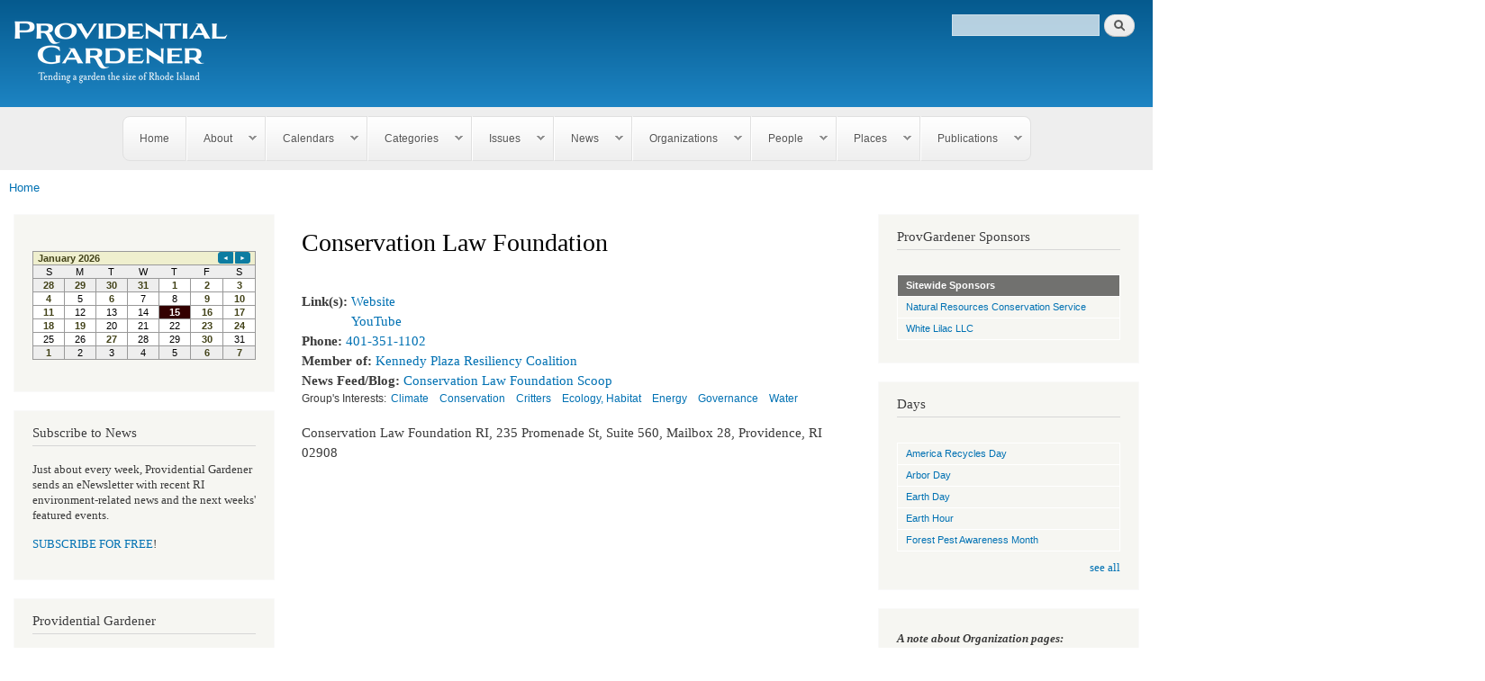

--- FILE ---
content_type: text/html; charset=utf-8
request_url: https://www.provgardener.com/org/conservation-law-foundation
body_size: 21506
content:
<!DOCTYPE html>
<html lang="en" dir="ltr"

  xmlns:content="http://purl.org/rss/1.0/modules/content/"
  xmlns:dc="http://purl.org/dc/terms/"
  xmlns:foaf="http://xmlns.com/foaf/0.1/"
  xmlns:og="http://ogp.me/ns#"
  xmlns:rdfs="http://www.w3.org/2000/01/rdf-schema#"
  xmlns:sioc="http://rdfs.org/sioc/ns#"
  xmlns:sioct="http://rdfs.org/sioc/types#"
  xmlns:skos="http://www.w3.org/2004/02/skos/core#"
  xmlns:xsd="http://www.w3.org/2001/XMLSchema#">

<head>
  <meta http-equiv="Content-Type" content="text/html; charset=utf-8" />
<meta name="Generator" content="Drupal 7 (http://drupal.org)" />
<link rel="canonical" href="/org/conservation-law-foundation" />
<link rel="shortlink" href="/node/979" />
<link rel="alternate" type="application/rss+xml" title="" href="https://www.provgardener.com/node//feed" />
<link rel="shortcut icon" href="https://www.provgardener.com/sites/default/files/provGard_FINAL_white-02-250.png" type="image/png" />
<meta name="viewport" content="width=device-width, initial-scale=1.0, maximum-scale=1" />
    <meta name="google-site-verification" content="kDHJKImH1sO35y1STlLfnYT3PcHqOV1PEMUgmqChRgY" /> 
    <meta http-equiv="X-UA-Compatible" content="IE=edge,chrome=1"><script type="text/javascript">(window.NREUM||(NREUM={})).init={ajax:{deny_list:["bam.nr-data.net"]},feature_flags:["soft_nav"]};(window.NREUM||(NREUM={})).loader_config={licenseKey:"01444c853e",applicationID:"55182785",browserID:"55183330"};;/*! For license information please see nr-loader-rum-1.308.0.min.js.LICENSE.txt */
(()=>{var e,t,r={163:(e,t,r)=>{"use strict";r.d(t,{j:()=>E});var n=r(384),i=r(1741);var a=r(2555);r(860).K7.genericEvents;const s="experimental.resources",o="register",c=e=>{if(!e||"string"!=typeof e)return!1;try{document.createDocumentFragment().querySelector(e)}catch{return!1}return!0};var d=r(2614),u=r(944),l=r(8122);const f="[data-nr-mask]",g=e=>(0,l.a)(e,(()=>{const e={feature_flags:[],experimental:{allow_registered_children:!1,resources:!1},mask_selector:"*",block_selector:"[data-nr-block]",mask_input_options:{color:!1,date:!1,"datetime-local":!1,email:!1,month:!1,number:!1,range:!1,search:!1,tel:!1,text:!1,time:!1,url:!1,week:!1,textarea:!1,select:!1,password:!0}};return{ajax:{deny_list:void 0,block_internal:!0,enabled:!0,autoStart:!0},api:{get allow_registered_children(){return e.feature_flags.includes(o)||e.experimental.allow_registered_children},set allow_registered_children(t){e.experimental.allow_registered_children=t},duplicate_registered_data:!1},browser_consent_mode:{enabled:!1},distributed_tracing:{enabled:void 0,exclude_newrelic_header:void 0,cors_use_newrelic_header:void 0,cors_use_tracecontext_headers:void 0,allowed_origins:void 0},get feature_flags(){return e.feature_flags},set feature_flags(t){e.feature_flags=t},generic_events:{enabled:!0,autoStart:!0},harvest:{interval:30},jserrors:{enabled:!0,autoStart:!0},logging:{enabled:!0,autoStart:!0},metrics:{enabled:!0,autoStart:!0},obfuscate:void 0,page_action:{enabled:!0},page_view_event:{enabled:!0,autoStart:!0},page_view_timing:{enabled:!0,autoStart:!0},performance:{capture_marks:!1,capture_measures:!1,capture_detail:!0,resources:{get enabled(){return e.feature_flags.includes(s)||e.experimental.resources},set enabled(t){e.experimental.resources=t},asset_types:[],first_party_domains:[],ignore_newrelic:!0}},privacy:{cookies_enabled:!0},proxy:{assets:void 0,beacon:void 0},session:{expiresMs:d.wk,inactiveMs:d.BB},session_replay:{autoStart:!0,enabled:!1,preload:!1,sampling_rate:10,error_sampling_rate:100,collect_fonts:!1,inline_images:!1,fix_stylesheets:!0,mask_all_inputs:!0,get mask_text_selector(){return e.mask_selector},set mask_text_selector(t){c(t)?e.mask_selector="".concat(t,",").concat(f):""===t||null===t?e.mask_selector=f:(0,u.R)(5,t)},get block_class(){return"nr-block"},get ignore_class(){return"nr-ignore"},get mask_text_class(){return"nr-mask"},get block_selector(){return e.block_selector},set block_selector(t){c(t)?e.block_selector+=",".concat(t):""!==t&&(0,u.R)(6,t)},get mask_input_options(){return e.mask_input_options},set mask_input_options(t){t&&"object"==typeof t?e.mask_input_options={...t,password:!0}:(0,u.R)(7,t)}},session_trace:{enabled:!0,autoStart:!0},soft_navigations:{enabled:!0,autoStart:!0},spa:{enabled:!0,autoStart:!0},ssl:void 0,user_actions:{enabled:!0,elementAttributes:["id","className","tagName","type"]}}})());var p=r(6154),m=r(9324);let h=0;const v={buildEnv:m.F3,distMethod:m.Xs,version:m.xv,originTime:p.WN},b={consented:!1},y={appMetadata:{},get consented(){return this.session?.state?.consent||b.consented},set consented(e){b.consented=e},customTransaction:void 0,denyList:void 0,disabled:!1,harvester:void 0,isolatedBacklog:!1,isRecording:!1,loaderType:void 0,maxBytes:3e4,obfuscator:void 0,onerror:void 0,ptid:void 0,releaseIds:{},session:void 0,timeKeeper:void 0,registeredEntities:[],jsAttributesMetadata:{bytes:0},get harvestCount(){return++h}},_=e=>{const t=(0,l.a)(e,y),r=Object.keys(v).reduce((e,t)=>(e[t]={value:v[t],writable:!1,configurable:!0,enumerable:!0},e),{});return Object.defineProperties(t,r)};var w=r(5701);const x=e=>{const t=e.startsWith("http");e+="/",r.p=t?e:"https://"+e};var R=r(7836),k=r(3241);const A={accountID:void 0,trustKey:void 0,agentID:void 0,licenseKey:void 0,applicationID:void 0,xpid:void 0},S=e=>(0,l.a)(e,A),T=new Set;function E(e,t={},r,s){let{init:o,info:c,loader_config:d,runtime:u={},exposed:l=!0}=t;if(!c){const e=(0,n.pV)();o=e.init,c=e.info,d=e.loader_config}e.init=g(o||{}),e.loader_config=S(d||{}),c.jsAttributes??={},p.bv&&(c.jsAttributes.isWorker=!0),e.info=(0,a.D)(c);const f=e.init,m=[c.beacon,c.errorBeacon];T.has(e.agentIdentifier)||(f.proxy.assets&&(x(f.proxy.assets),m.push(f.proxy.assets)),f.proxy.beacon&&m.push(f.proxy.beacon),e.beacons=[...m],function(e){const t=(0,n.pV)();Object.getOwnPropertyNames(i.W.prototype).forEach(r=>{const n=i.W.prototype[r];if("function"!=typeof n||"constructor"===n)return;let a=t[r];e[r]&&!1!==e.exposed&&"micro-agent"!==e.runtime?.loaderType&&(t[r]=(...t)=>{const n=e[r](...t);return a?a(...t):n})})}(e),(0,n.US)("activatedFeatures",w.B)),u.denyList=[...f.ajax.deny_list||[],...f.ajax.block_internal?m:[]],u.ptid=e.agentIdentifier,u.loaderType=r,e.runtime=_(u),T.has(e.agentIdentifier)||(e.ee=R.ee.get(e.agentIdentifier),e.exposed=l,(0,k.W)({agentIdentifier:e.agentIdentifier,drained:!!w.B?.[e.agentIdentifier],type:"lifecycle",name:"initialize",feature:void 0,data:e.config})),T.add(e.agentIdentifier)}},384:(e,t,r)=>{"use strict";r.d(t,{NT:()=>s,US:()=>u,Zm:()=>o,bQ:()=>d,dV:()=>c,pV:()=>l});var n=r(6154),i=r(1863),a=r(1910);const s={beacon:"bam.nr-data.net",errorBeacon:"bam.nr-data.net"};function o(){return n.gm.NREUM||(n.gm.NREUM={}),void 0===n.gm.newrelic&&(n.gm.newrelic=n.gm.NREUM),n.gm.NREUM}function c(){let e=o();return e.o||(e.o={ST:n.gm.setTimeout,SI:n.gm.setImmediate||n.gm.setInterval,CT:n.gm.clearTimeout,XHR:n.gm.XMLHttpRequest,REQ:n.gm.Request,EV:n.gm.Event,PR:n.gm.Promise,MO:n.gm.MutationObserver,FETCH:n.gm.fetch,WS:n.gm.WebSocket},(0,a.i)(...Object.values(e.o))),e}function d(e,t){let r=o();r.initializedAgents??={},t.initializedAt={ms:(0,i.t)(),date:new Date},r.initializedAgents[e]=t}function u(e,t){o()[e]=t}function l(){return function(){let e=o();const t=e.info||{};e.info={beacon:s.beacon,errorBeacon:s.errorBeacon,...t}}(),function(){let e=o();const t=e.init||{};e.init={...t}}(),c(),function(){let e=o();const t=e.loader_config||{};e.loader_config={...t}}(),o()}},782:(e,t,r)=>{"use strict";r.d(t,{T:()=>n});const n=r(860).K7.pageViewTiming},860:(e,t,r)=>{"use strict";r.d(t,{$J:()=>u,K7:()=>c,P3:()=>d,XX:()=>i,Yy:()=>o,df:()=>a,qY:()=>n,v4:()=>s});const n="events",i="jserrors",a="browser/blobs",s="rum",o="browser/logs",c={ajax:"ajax",genericEvents:"generic_events",jserrors:i,logging:"logging",metrics:"metrics",pageAction:"page_action",pageViewEvent:"page_view_event",pageViewTiming:"page_view_timing",sessionReplay:"session_replay",sessionTrace:"session_trace",softNav:"soft_navigations",spa:"spa"},d={[c.pageViewEvent]:1,[c.pageViewTiming]:2,[c.metrics]:3,[c.jserrors]:4,[c.spa]:5,[c.ajax]:6,[c.sessionTrace]:7,[c.softNav]:8,[c.sessionReplay]:9,[c.logging]:10,[c.genericEvents]:11},u={[c.pageViewEvent]:s,[c.pageViewTiming]:n,[c.ajax]:n,[c.spa]:n,[c.softNav]:n,[c.metrics]:i,[c.jserrors]:i,[c.sessionTrace]:a,[c.sessionReplay]:a,[c.logging]:o,[c.genericEvents]:"ins"}},944:(e,t,r)=>{"use strict";r.d(t,{R:()=>i});var n=r(3241);function i(e,t){"function"==typeof console.debug&&(console.debug("New Relic Warning: https://github.com/newrelic/newrelic-browser-agent/blob/main/docs/warning-codes.md#".concat(e),t),(0,n.W)({agentIdentifier:null,drained:null,type:"data",name:"warn",feature:"warn",data:{code:e,secondary:t}}))}},1687:(e,t,r)=>{"use strict";r.d(t,{Ak:()=>d,Ze:()=>f,x3:()=>u});var n=r(3241),i=r(7836),a=r(3606),s=r(860),o=r(2646);const c={};function d(e,t){const r={staged:!1,priority:s.P3[t]||0};l(e),c[e].get(t)||c[e].set(t,r)}function u(e,t){e&&c[e]&&(c[e].get(t)&&c[e].delete(t),p(e,t,!1),c[e].size&&g(e))}function l(e){if(!e)throw new Error("agentIdentifier required");c[e]||(c[e]=new Map)}function f(e="",t="feature",r=!1){if(l(e),!e||!c[e].get(t)||r)return p(e,t);c[e].get(t).staged=!0,g(e)}function g(e){const t=Array.from(c[e]);t.every(([e,t])=>t.staged)&&(t.sort((e,t)=>e[1].priority-t[1].priority),t.forEach(([t])=>{c[e].delete(t),p(e,t)}))}function p(e,t,r=!0){const s=e?i.ee.get(e):i.ee,c=a.i.handlers;if(!s.aborted&&s.backlog&&c){if((0,n.W)({agentIdentifier:e,type:"lifecycle",name:"drain",feature:t}),r){const e=s.backlog[t],r=c[t];if(r){for(let t=0;e&&t<e.length;++t)m(e[t],r);Object.entries(r).forEach(([e,t])=>{Object.values(t||{}).forEach(t=>{t[0]?.on&&t[0]?.context()instanceof o.y&&t[0].on(e,t[1])})})}}s.isolatedBacklog||delete c[t],s.backlog[t]=null,s.emit("drain-"+t,[])}}function m(e,t){var r=e[1];Object.values(t[r]||{}).forEach(t=>{var r=e[0];if(t[0]===r){var n=t[1],i=e[3],a=e[2];n.apply(i,a)}})}},1738:(e,t,r)=>{"use strict";r.d(t,{U:()=>g,Y:()=>f});var n=r(3241),i=r(9908),a=r(1863),s=r(944),o=r(5701),c=r(3969),d=r(8362),u=r(860),l=r(4261);function f(e,t,r,a){const f=a||r;!f||f[e]&&f[e]!==d.d.prototype[e]||(f[e]=function(){(0,i.p)(c.xV,["API/"+e+"/called"],void 0,u.K7.metrics,r.ee),(0,n.W)({agentIdentifier:r.agentIdentifier,drained:!!o.B?.[r.agentIdentifier],type:"data",name:"api",feature:l.Pl+e,data:{}});try{return t.apply(this,arguments)}catch(e){(0,s.R)(23,e)}})}function g(e,t,r,n,s){const o=e.info;null===r?delete o.jsAttributes[t]:o.jsAttributes[t]=r,(s||null===r)&&(0,i.p)(l.Pl+n,[(0,a.t)(),t,r],void 0,"session",e.ee)}},1741:(e,t,r)=>{"use strict";r.d(t,{W:()=>a});var n=r(944),i=r(4261);class a{#e(e,...t){if(this[e]!==a.prototype[e])return this[e](...t);(0,n.R)(35,e)}addPageAction(e,t){return this.#e(i.hG,e,t)}register(e){return this.#e(i.eY,e)}recordCustomEvent(e,t){return this.#e(i.fF,e,t)}setPageViewName(e,t){return this.#e(i.Fw,e,t)}setCustomAttribute(e,t,r){return this.#e(i.cD,e,t,r)}noticeError(e,t){return this.#e(i.o5,e,t)}setUserId(e,t=!1){return this.#e(i.Dl,e,t)}setApplicationVersion(e){return this.#e(i.nb,e)}setErrorHandler(e){return this.#e(i.bt,e)}addRelease(e,t){return this.#e(i.k6,e,t)}log(e,t){return this.#e(i.$9,e,t)}start(){return this.#e(i.d3)}finished(e){return this.#e(i.BL,e)}recordReplay(){return this.#e(i.CH)}pauseReplay(){return this.#e(i.Tb)}addToTrace(e){return this.#e(i.U2,e)}setCurrentRouteName(e){return this.#e(i.PA,e)}interaction(e){return this.#e(i.dT,e)}wrapLogger(e,t,r){return this.#e(i.Wb,e,t,r)}measure(e,t){return this.#e(i.V1,e,t)}consent(e){return this.#e(i.Pv,e)}}},1863:(e,t,r)=>{"use strict";function n(){return Math.floor(performance.now())}r.d(t,{t:()=>n})},1910:(e,t,r)=>{"use strict";r.d(t,{i:()=>a});var n=r(944);const i=new Map;function a(...e){return e.every(e=>{if(i.has(e))return i.get(e);const t="function"==typeof e?e.toString():"",r=t.includes("[native code]"),a=t.includes("nrWrapper");return r||a||(0,n.R)(64,e?.name||t),i.set(e,r),r})}},2555:(e,t,r)=>{"use strict";r.d(t,{D:()=>o,f:()=>s});var n=r(384),i=r(8122);const a={beacon:n.NT.beacon,errorBeacon:n.NT.errorBeacon,licenseKey:void 0,applicationID:void 0,sa:void 0,queueTime:void 0,applicationTime:void 0,ttGuid:void 0,user:void 0,account:void 0,product:void 0,extra:void 0,jsAttributes:{},userAttributes:void 0,atts:void 0,transactionName:void 0,tNamePlain:void 0};function s(e){try{return!!e.licenseKey&&!!e.errorBeacon&&!!e.applicationID}catch(e){return!1}}const o=e=>(0,i.a)(e,a)},2614:(e,t,r)=>{"use strict";r.d(t,{BB:()=>s,H3:()=>n,g:()=>d,iL:()=>c,tS:()=>o,uh:()=>i,wk:()=>a});const n="NRBA",i="SESSION",a=144e5,s=18e5,o={STARTED:"session-started",PAUSE:"session-pause",RESET:"session-reset",RESUME:"session-resume",UPDATE:"session-update"},c={SAME_TAB:"same-tab",CROSS_TAB:"cross-tab"},d={OFF:0,FULL:1,ERROR:2}},2646:(e,t,r)=>{"use strict";r.d(t,{y:()=>n});class n{constructor(e){this.contextId=e}}},2843:(e,t,r)=>{"use strict";r.d(t,{G:()=>a,u:()=>i});var n=r(3878);function i(e,t=!1,r,i){(0,n.DD)("visibilitychange",function(){if(t)return void("hidden"===document.visibilityState&&e());e(document.visibilityState)},r,i)}function a(e,t,r){(0,n.sp)("pagehide",e,t,r)}},3241:(e,t,r)=>{"use strict";r.d(t,{W:()=>a});var n=r(6154);const i="newrelic";function a(e={}){try{n.gm.dispatchEvent(new CustomEvent(i,{detail:e}))}catch(e){}}},3606:(e,t,r)=>{"use strict";r.d(t,{i:()=>a});var n=r(9908);a.on=s;var i=a.handlers={};function a(e,t,r,a){s(a||n.d,i,e,t,r)}function s(e,t,r,i,a){a||(a="feature"),e||(e=n.d);var s=t[a]=t[a]||{};(s[r]=s[r]||[]).push([e,i])}},3878:(e,t,r)=>{"use strict";function n(e,t){return{capture:e,passive:!1,signal:t}}function i(e,t,r=!1,i){window.addEventListener(e,t,n(r,i))}function a(e,t,r=!1,i){document.addEventListener(e,t,n(r,i))}r.d(t,{DD:()=>a,jT:()=>n,sp:()=>i})},3969:(e,t,r)=>{"use strict";r.d(t,{TZ:()=>n,XG:()=>o,rs:()=>i,xV:()=>s,z_:()=>a});const n=r(860).K7.metrics,i="sm",a="cm",s="storeSupportabilityMetrics",o="storeEventMetrics"},4234:(e,t,r)=>{"use strict";r.d(t,{W:()=>a});var n=r(7836),i=r(1687);class a{constructor(e,t){this.agentIdentifier=e,this.ee=n.ee.get(e),this.featureName=t,this.blocked=!1}deregisterDrain(){(0,i.x3)(this.agentIdentifier,this.featureName)}}},4261:(e,t,r)=>{"use strict";r.d(t,{$9:()=>d,BL:()=>o,CH:()=>g,Dl:()=>_,Fw:()=>y,PA:()=>h,Pl:()=>n,Pv:()=>k,Tb:()=>l,U2:()=>a,V1:()=>R,Wb:()=>x,bt:()=>b,cD:()=>v,d3:()=>w,dT:()=>c,eY:()=>p,fF:()=>f,hG:()=>i,k6:()=>s,nb:()=>m,o5:()=>u});const n="api-",i="addPageAction",a="addToTrace",s="addRelease",o="finished",c="interaction",d="log",u="noticeError",l="pauseReplay",f="recordCustomEvent",g="recordReplay",p="register",m="setApplicationVersion",h="setCurrentRouteName",v="setCustomAttribute",b="setErrorHandler",y="setPageViewName",_="setUserId",w="start",x="wrapLogger",R="measure",k="consent"},5289:(e,t,r)=>{"use strict";r.d(t,{GG:()=>s,Qr:()=>c,sB:()=>o});var n=r(3878),i=r(6389);function a(){return"undefined"==typeof document||"complete"===document.readyState}function s(e,t){if(a())return e();const r=(0,i.J)(e),s=setInterval(()=>{a()&&(clearInterval(s),r())},500);(0,n.sp)("load",r,t)}function o(e){if(a())return e();(0,n.DD)("DOMContentLoaded",e)}function c(e){if(a())return e();(0,n.sp)("popstate",e)}},5607:(e,t,r)=>{"use strict";r.d(t,{W:()=>n});const n=(0,r(9566).bz)()},5701:(e,t,r)=>{"use strict";r.d(t,{B:()=>a,t:()=>s});var n=r(3241);const i=new Set,a={};function s(e,t){const r=t.agentIdentifier;a[r]??={},e&&"object"==typeof e&&(i.has(r)||(t.ee.emit("rumresp",[e]),a[r]=e,i.add(r),(0,n.W)({agentIdentifier:r,loaded:!0,drained:!0,type:"lifecycle",name:"load",feature:void 0,data:e})))}},6154:(e,t,r)=>{"use strict";r.d(t,{OF:()=>c,RI:()=>i,WN:()=>u,bv:()=>a,eN:()=>l,gm:()=>s,mw:()=>o,sb:()=>d});var n=r(1863);const i="undefined"!=typeof window&&!!window.document,a="undefined"!=typeof WorkerGlobalScope&&("undefined"!=typeof self&&self instanceof WorkerGlobalScope&&self.navigator instanceof WorkerNavigator||"undefined"!=typeof globalThis&&globalThis instanceof WorkerGlobalScope&&globalThis.navigator instanceof WorkerNavigator),s=i?window:"undefined"!=typeof WorkerGlobalScope&&("undefined"!=typeof self&&self instanceof WorkerGlobalScope&&self||"undefined"!=typeof globalThis&&globalThis instanceof WorkerGlobalScope&&globalThis),o=Boolean("hidden"===s?.document?.visibilityState),c=/iPad|iPhone|iPod/.test(s.navigator?.userAgent),d=c&&"undefined"==typeof SharedWorker,u=((()=>{const e=s.navigator?.userAgent?.match(/Firefox[/\s](\d+\.\d+)/);Array.isArray(e)&&e.length>=2&&e[1]})(),Date.now()-(0,n.t)()),l=()=>"undefined"!=typeof PerformanceNavigationTiming&&s?.performance?.getEntriesByType("navigation")?.[0]?.responseStart},6389:(e,t,r)=>{"use strict";function n(e,t=500,r={}){const n=r?.leading||!1;let i;return(...r)=>{n&&void 0===i&&(e.apply(this,r),i=setTimeout(()=>{i=clearTimeout(i)},t)),n||(clearTimeout(i),i=setTimeout(()=>{e.apply(this,r)},t))}}function i(e){let t=!1;return(...r)=>{t||(t=!0,e.apply(this,r))}}r.d(t,{J:()=>i,s:()=>n})},6630:(e,t,r)=>{"use strict";r.d(t,{T:()=>n});const n=r(860).K7.pageViewEvent},7699:(e,t,r)=>{"use strict";r.d(t,{It:()=>a,KC:()=>o,No:()=>i,qh:()=>s});var n=r(860);const i=16e3,a=1e6,s="SESSION_ERROR",o={[n.K7.logging]:!0,[n.K7.genericEvents]:!1,[n.K7.jserrors]:!1,[n.K7.ajax]:!1}},7836:(e,t,r)=>{"use strict";r.d(t,{P:()=>o,ee:()=>c});var n=r(384),i=r(8990),a=r(2646),s=r(5607);const o="nr@context:".concat(s.W),c=function e(t,r){var n={},s={},u={},l=!1;try{l=16===r.length&&d.initializedAgents?.[r]?.runtime.isolatedBacklog}catch(e){}var f={on:p,addEventListener:p,removeEventListener:function(e,t){var r=n[e];if(!r)return;for(var i=0;i<r.length;i++)r[i]===t&&r.splice(i,1)},emit:function(e,r,n,i,a){!1!==a&&(a=!0);if(c.aborted&&!i)return;t&&a&&t.emit(e,r,n);var o=g(n);m(e).forEach(e=>{e.apply(o,r)});var d=v()[s[e]];d&&d.push([f,e,r,o]);return o},get:h,listeners:m,context:g,buffer:function(e,t){const r=v();if(t=t||"feature",f.aborted)return;Object.entries(e||{}).forEach(([e,n])=>{s[n]=t,t in r||(r[t]=[])})},abort:function(){f._aborted=!0,Object.keys(f.backlog).forEach(e=>{delete f.backlog[e]})},isBuffering:function(e){return!!v()[s[e]]},debugId:r,backlog:l?{}:t&&"object"==typeof t.backlog?t.backlog:{},isolatedBacklog:l};return Object.defineProperty(f,"aborted",{get:()=>{let e=f._aborted||!1;return e||(t&&(e=t.aborted),e)}}),f;function g(e){return e&&e instanceof a.y?e:e?(0,i.I)(e,o,()=>new a.y(o)):new a.y(o)}function p(e,t){n[e]=m(e).concat(t)}function m(e){return n[e]||[]}function h(t){return u[t]=u[t]||e(f,t)}function v(){return f.backlog}}(void 0,"globalEE"),d=(0,n.Zm)();d.ee||(d.ee=c)},8122:(e,t,r)=>{"use strict";r.d(t,{a:()=>i});var n=r(944);function i(e,t){try{if(!e||"object"!=typeof e)return(0,n.R)(3);if(!t||"object"!=typeof t)return(0,n.R)(4);const r=Object.create(Object.getPrototypeOf(t),Object.getOwnPropertyDescriptors(t)),a=0===Object.keys(r).length?e:r;for(let s in a)if(void 0!==e[s])try{if(null===e[s]){r[s]=null;continue}Array.isArray(e[s])&&Array.isArray(t[s])?r[s]=Array.from(new Set([...e[s],...t[s]])):"object"==typeof e[s]&&"object"==typeof t[s]?r[s]=i(e[s],t[s]):r[s]=e[s]}catch(e){r[s]||(0,n.R)(1,e)}return r}catch(e){(0,n.R)(2,e)}}},8362:(e,t,r)=>{"use strict";r.d(t,{d:()=>a});var n=r(9566),i=r(1741);class a extends i.W{agentIdentifier=(0,n.LA)(16)}},8374:(e,t,r)=>{r.nc=(()=>{try{return document?.currentScript?.nonce}catch(e){}return""})()},8990:(e,t,r)=>{"use strict";r.d(t,{I:()=>i});var n=Object.prototype.hasOwnProperty;function i(e,t,r){if(n.call(e,t))return e[t];var i=r();if(Object.defineProperty&&Object.keys)try{return Object.defineProperty(e,t,{value:i,writable:!0,enumerable:!1}),i}catch(e){}return e[t]=i,i}},9324:(e,t,r)=>{"use strict";r.d(t,{F3:()=>i,Xs:()=>a,xv:()=>n});const n="1.308.0",i="PROD",a="CDN"},9566:(e,t,r)=>{"use strict";r.d(t,{LA:()=>o,bz:()=>s});var n=r(6154);const i="xxxxxxxx-xxxx-4xxx-yxxx-xxxxxxxxxxxx";function a(e,t){return e?15&e[t]:16*Math.random()|0}function s(){const e=n.gm?.crypto||n.gm?.msCrypto;let t,r=0;return e&&e.getRandomValues&&(t=e.getRandomValues(new Uint8Array(30))),i.split("").map(e=>"x"===e?a(t,r++).toString(16):"y"===e?(3&a()|8).toString(16):e).join("")}function o(e){const t=n.gm?.crypto||n.gm?.msCrypto;let r,i=0;t&&t.getRandomValues&&(r=t.getRandomValues(new Uint8Array(e)));const s=[];for(var o=0;o<e;o++)s.push(a(r,i++).toString(16));return s.join("")}},9908:(e,t,r)=>{"use strict";r.d(t,{d:()=>n,p:()=>i});var n=r(7836).ee.get("handle");function i(e,t,r,i,a){a?(a.buffer([e],i),a.emit(e,t,r)):(n.buffer([e],i),n.emit(e,t,r))}}},n={};function i(e){var t=n[e];if(void 0!==t)return t.exports;var a=n[e]={exports:{}};return r[e](a,a.exports,i),a.exports}i.m=r,i.d=(e,t)=>{for(var r in t)i.o(t,r)&&!i.o(e,r)&&Object.defineProperty(e,r,{enumerable:!0,get:t[r]})},i.f={},i.e=e=>Promise.all(Object.keys(i.f).reduce((t,r)=>(i.f[r](e,t),t),[])),i.u=e=>"nr-rum-1.308.0.min.js",i.o=(e,t)=>Object.prototype.hasOwnProperty.call(e,t),e={},t="NRBA-1.308.0.PROD:",i.l=(r,n,a,s)=>{if(e[r])e[r].push(n);else{var o,c;if(void 0!==a)for(var d=document.getElementsByTagName("script"),u=0;u<d.length;u++){var l=d[u];if(l.getAttribute("src")==r||l.getAttribute("data-webpack")==t+a){o=l;break}}if(!o){c=!0;var f={296:"sha512-+MIMDsOcckGXa1EdWHqFNv7P+JUkd5kQwCBr3KE6uCvnsBNUrdSt4a/3/L4j4TxtnaMNjHpza2/erNQbpacJQA=="};(o=document.createElement("script")).charset="utf-8",i.nc&&o.setAttribute("nonce",i.nc),o.setAttribute("data-webpack",t+a),o.src=r,0!==o.src.indexOf(window.location.origin+"/")&&(o.crossOrigin="anonymous"),f[s]&&(o.integrity=f[s])}e[r]=[n];var g=(t,n)=>{o.onerror=o.onload=null,clearTimeout(p);var i=e[r];if(delete e[r],o.parentNode&&o.parentNode.removeChild(o),i&&i.forEach(e=>e(n)),t)return t(n)},p=setTimeout(g.bind(null,void 0,{type:"timeout",target:o}),12e4);o.onerror=g.bind(null,o.onerror),o.onload=g.bind(null,o.onload),c&&document.head.appendChild(o)}},i.r=e=>{"undefined"!=typeof Symbol&&Symbol.toStringTag&&Object.defineProperty(e,Symbol.toStringTag,{value:"Module"}),Object.defineProperty(e,"__esModule",{value:!0})},i.p="https://js-agent.newrelic.com/",(()=>{var e={374:0,840:0};i.f.j=(t,r)=>{var n=i.o(e,t)?e[t]:void 0;if(0!==n)if(n)r.push(n[2]);else{var a=new Promise((r,i)=>n=e[t]=[r,i]);r.push(n[2]=a);var s=i.p+i.u(t),o=new Error;i.l(s,r=>{if(i.o(e,t)&&(0!==(n=e[t])&&(e[t]=void 0),n)){var a=r&&("load"===r.type?"missing":r.type),s=r&&r.target&&r.target.src;o.message="Loading chunk "+t+" failed: ("+a+": "+s+")",o.name="ChunkLoadError",o.type=a,o.request=s,n[1](o)}},"chunk-"+t,t)}};var t=(t,r)=>{var n,a,[s,o,c]=r,d=0;if(s.some(t=>0!==e[t])){for(n in o)i.o(o,n)&&(i.m[n]=o[n]);if(c)c(i)}for(t&&t(r);d<s.length;d++)a=s[d],i.o(e,a)&&e[a]&&e[a][0](),e[a]=0},r=self["webpackChunk:NRBA-1.308.0.PROD"]=self["webpackChunk:NRBA-1.308.0.PROD"]||[];r.forEach(t.bind(null,0)),r.push=t.bind(null,r.push.bind(r))})(),(()=>{"use strict";i(8374);var e=i(8362),t=i(860);const r=Object.values(t.K7);var n=i(163);var a=i(9908),s=i(1863),o=i(4261),c=i(1738);var d=i(1687),u=i(4234),l=i(5289),f=i(6154),g=i(944),p=i(384);const m=e=>f.RI&&!0===e?.privacy.cookies_enabled;function h(e){return!!(0,p.dV)().o.MO&&m(e)&&!0===e?.session_trace.enabled}var v=i(6389),b=i(7699);class y extends u.W{constructor(e,t){super(e.agentIdentifier,t),this.agentRef=e,this.abortHandler=void 0,this.featAggregate=void 0,this.loadedSuccessfully=void 0,this.onAggregateImported=new Promise(e=>{this.loadedSuccessfully=e}),this.deferred=Promise.resolve(),!1===e.init[this.featureName].autoStart?this.deferred=new Promise((t,r)=>{this.ee.on("manual-start-all",(0,v.J)(()=>{(0,d.Ak)(e.agentIdentifier,this.featureName),t()}))}):(0,d.Ak)(e.agentIdentifier,t)}importAggregator(e,t,r={}){if(this.featAggregate)return;const n=async()=>{let n;await this.deferred;try{if(m(e.init)){const{setupAgentSession:t}=await i.e(296).then(i.bind(i,3305));n=t(e)}}catch(e){(0,g.R)(20,e),this.ee.emit("internal-error",[e]),(0,a.p)(b.qh,[e],void 0,this.featureName,this.ee)}try{if(!this.#t(this.featureName,n,e.init))return(0,d.Ze)(this.agentIdentifier,this.featureName),void this.loadedSuccessfully(!1);const{Aggregate:i}=await t();this.featAggregate=new i(e,r),e.runtime.harvester.initializedAggregates.push(this.featAggregate),this.loadedSuccessfully(!0)}catch(e){(0,g.R)(34,e),this.abortHandler?.(),(0,d.Ze)(this.agentIdentifier,this.featureName,!0),this.loadedSuccessfully(!1),this.ee&&this.ee.abort()}};f.RI?(0,l.GG)(()=>n(),!0):n()}#t(e,r,n){if(this.blocked)return!1;switch(e){case t.K7.sessionReplay:return h(n)&&!!r;case t.K7.sessionTrace:return!!r;default:return!0}}}var _=i(6630),w=i(2614),x=i(3241);class R extends y{static featureName=_.T;constructor(e){var t;super(e,_.T),this.setupInspectionEvents(e.agentIdentifier),t=e,(0,c.Y)(o.Fw,function(e,r){"string"==typeof e&&("/"!==e.charAt(0)&&(e="/"+e),t.runtime.customTransaction=(r||"http://custom.transaction")+e,(0,a.p)(o.Pl+o.Fw,[(0,s.t)()],void 0,void 0,t.ee))},t),this.importAggregator(e,()=>i.e(296).then(i.bind(i,3943)))}setupInspectionEvents(e){const t=(t,r)=>{t&&(0,x.W)({agentIdentifier:e,timeStamp:t.timeStamp,loaded:"complete"===t.target.readyState,type:"window",name:r,data:t.target.location+""})};(0,l.sB)(e=>{t(e,"DOMContentLoaded")}),(0,l.GG)(e=>{t(e,"load")}),(0,l.Qr)(e=>{t(e,"navigate")}),this.ee.on(w.tS.UPDATE,(t,r)=>{(0,x.W)({agentIdentifier:e,type:"lifecycle",name:"session",data:r})})}}class k extends e.d{constructor(e){var t;(super(),f.gm)?(this.features={},(0,p.bQ)(this.agentIdentifier,this),this.desiredFeatures=new Set(e.features||[]),this.desiredFeatures.add(R),(0,n.j)(this,e,e.loaderType||"agent"),t=this,(0,c.Y)(o.cD,function(e,r,n=!1){if("string"==typeof e){if(["string","number","boolean"].includes(typeof r)||null===r)return(0,c.U)(t,e,r,o.cD,n);(0,g.R)(40,typeof r)}else(0,g.R)(39,typeof e)},t),function(e){(0,c.Y)(o.Dl,function(t,r=!1){if("string"!=typeof t&&null!==t)return void(0,g.R)(41,typeof t);const n=e.info.jsAttributes["enduser.id"];r&&null!=n&&n!==t?(0,a.p)(o.Pl+"setUserIdAndResetSession",[t],void 0,"session",e.ee):(0,c.U)(e,"enduser.id",t,o.Dl,!0)},e)}(this),function(e){(0,c.Y)(o.nb,function(t){if("string"==typeof t||null===t)return(0,c.U)(e,"application.version",t,o.nb,!1);(0,g.R)(42,typeof t)},e)}(this),function(e){(0,c.Y)(o.d3,function(){e.ee.emit("manual-start-all")},e)}(this),function(e){(0,c.Y)(o.Pv,function(t=!0){if("boolean"==typeof t){if((0,a.p)(o.Pl+o.Pv,[t],void 0,"session",e.ee),e.runtime.consented=t,t){const t=e.features.page_view_event;t.onAggregateImported.then(e=>{const r=t.featAggregate;e&&!r.sentRum&&r.sendRum()})}}else(0,g.R)(65,typeof t)},e)}(this),this.run()):(0,g.R)(21)}get config(){return{info:this.info,init:this.init,loader_config:this.loader_config,runtime:this.runtime}}get api(){return this}run(){try{const e=function(e){const t={};return r.forEach(r=>{t[r]=!!e[r]?.enabled}),t}(this.init),n=[...this.desiredFeatures];n.sort((e,r)=>t.P3[e.featureName]-t.P3[r.featureName]),n.forEach(r=>{if(!e[r.featureName]&&r.featureName!==t.K7.pageViewEvent)return;if(r.featureName===t.K7.spa)return void(0,g.R)(67);const n=function(e){switch(e){case t.K7.ajax:return[t.K7.jserrors];case t.K7.sessionTrace:return[t.K7.ajax,t.K7.pageViewEvent];case t.K7.sessionReplay:return[t.K7.sessionTrace];case t.K7.pageViewTiming:return[t.K7.pageViewEvent];default:return[]}}(r.featureName).filter(e=>!(e in this.features));n.length>0&&(0,g.R)(36,{targetFeature:r.featureName,missingDependencies:n}),this.features[r.featureName]=new r(this)})}catch(e){(0,g.R)(22,e);for(const e in this.features)this.features[e].abortHandler?.();const t=(0,p.Zm)();delete t.initializedAgents[this.agentIdentifier]?.features,delete this.sharedAggregator;return t.ee.get(this.agentIdentifier).abort(),!1}}}var A=i(2843),S=i(782);class T extends y{static featureName=S.T;constructor(e){super(e,S.T),f.RI&&((0,A.u)(()=>(0,a.p)("docHidden",[(0,s.t)()],void 0,S.T,this.ee),!0),(0,A.G)(()=>(0,a.p)("winPagehide",[(0,s.t)()],void 0,S.T,this.ee)),this.importAggregator(e,()=>i.e(296).then(i.bind(i,2117))))}}var E=i(3969);class I extends y{static featureName=E.TZ;constructor(e){super(e,E.TZ),f.RI&&document.addEventListener("securitypolicyviolation",e=>{(0,a.p)(E.xV,["Generic/CSPViolation/Detected"],void 0,this.featureName,this.ee)}),this.importAggregator(e,()=>i.e(296).then(i.bind(i,9623)))}}new k({features:[R,T,I],loaderType:"lite"})})()})();</script>
    <meta name="MobileOptimized" content="width" />
    <meta name="HandheldFriendly" content="true" />
    <meta name="viewport" content="width=device-width, initial-scale=1.0" />
    <meta http-equiv="cleartype" content="on" />
  <title>Conservation Law Foundation | The Providential Gardener</title>
  <link type="text/css" rel="stylesheet" href="https://www.provgardener.com/sites/default/files/css/css_xE-rWrJf-fncB6ztZfd2huxqgxu4WO-qwma6Xer30m4.css" media="all" />
<link type="text/css" rel="stylesheet" href="https://www.provgardener.com/sites/default/files/css/css_a2zgomhIcB7MPfGw8K2d28bxupMcQsUWZ-cuV3QIEJc.css" media="all" />
<link type="text/css" rel="stylesheet" href="https://www.provgardener.com/sites/default/files/css/css_0hVFmeNqHI995idWobfaVhIo6jASABYsqjsElZ8mlA8.css" media="all" />
<link type="text/css" rel="stylesheet" href="https://www.provgardener.com/sites/default/files/css/css_uS5_xkKb0u2vSp9nEyxcmyU6HV2KEz2h7DPbL3j_ItA.css" media="all" />
<link type="text/css" rel="stylesheet" href="https://www.provgardener.com/sites/default/files/css/css_2THG1eGiBIizsWFeexsNe1iDifJ00QRS9uSd03rY9co.css" media="print" />
  <script type="text/javascript" src="https://www.provgardener.com/sites/default/files/js/js_Pt6OpwTd6jcHLRIjrE-eSPLWMxWDkcyYrPTIrXDSON0.js"></script>
<script type="text/javascript" src="https://www.provgardener.com/sites/default/files/js/js_onbE0n0cQY6KTDQtHO_E27UBymFC-RuqypZZ6Zxez-o.js"></script>
<script type="text/javascript" src="https://www.provgardener.com/sites/default/files/js/js_gHk2gWJ_Qw_jU2qRiUmSl7d8oly1Cx7lQFrqcp3RXcI.js"></script>
<script type="text/javascript" src="https://www.provgardener.com/sites/default/files/js/js_waP91NpgGpectm_6Y2XDEauLJ8WCSCBKmmA87unpp2E.js"></script>
<script type="text/javascript" src="https://www.googletagmanager.com/gtag/js?id=UA-1907636-9"></script>
<script type="text/javascript">
<!--//--><![CDATA[//><!--
window.dataLayer = window.dataLayer || [];function gtag(){dataLayer.push(arguments)};gtag("js", new Date());gtag("set", "developer_id.dMDhkMT", true);gtag("config", "UA-1907636-9", {"groups":"default","anonymize_ip":true,"page_path":location.pathname + location.search + location.hash,"link_attribution":true});
//--><!]]>
</script>
<script type="text/javascript" src="https://www.provgardener.com/sites/default/files/js/js_TWd_CxRitIh9W4g7EFj9znFXwcLersQxjFFgXCTrY_I.js"></script>
<script type="text/javascript" src="https://www.provgardener.com/sites/default/files/js/js_Ofj7l77ezpDbolpobDa4RheMhVKbTyVzE5npFE8teE4.js"></script>
<script type="text/javascript">
<!--//--><![CDATA[//><!--
jQuery.extend(Drupal.settings, {"basePath":"\/","pathPrefix":"","setHasJsCookie":0,"ajaxPageState":{"theme":"myresponsive_bartik","theme_token":"rQqzKp7chto0iSn9Eckk0Lv5g_sKo64UHNMtGK4aAQI","js":{"modules\/statistics\/statistics.js":1,"sites\/all\/modules\/jquery_update\/replace\/jquery\/1.12\/jquery.min.js":1,"misc\/jquery-extend-3.4.0.js":1,"misc\/jquery-html-prefilter-3.5.0-backport.js":1,"misc\/jquery.once.js":1,"misc\/drupal.js":1,"sites\/all\/modules\/jquery_update\/js\/jquery_browser.js":1,"misc\/form-single-submit.js":1,"sites\/all\/modules\/entityreference\/js\/entityreference.js":1,"sites\/all\/modules\/google_analytics\/googleanalytics.js":1,"https:\/\/www.googletagmanager.com\/gtag\/js?id=UA-1907636-9":1,"0":1,"sites\/all\/libraries\/superfish\/jquery.hoverIntent.minified.js":1,"sites\/all\/libraries\/superfish\/sftouchscreen.js":1,"sites\/all\/libraries\/superfish\/sfsmallscreen.js":1,"sites\/all\/libraries\/superfish\/supposition.js":1,"sites\/all\/libraries\/superfish\/superfish.js":1,"sites\/all\/libraries\/superfish\/supersubs.js":1,"sites\/all\/modules\/superfish\/superfish.js":1,"sites\/all\/themes\/myresponsive_bartik\/js\/collapsible-menu.js":1},"css":{"modules\/system\/system.base.css":1,"modules\/system\/system.menus.css":1,"modules\/system\/system.messages.css":1,"modules\/system\/system.theme.css":1,"modules\/aggregator\/aggregator.css":1,"modules\/book\/book.css":1,"modules\/field\/theme\/field.css":1,"modules\/node\/node.css":1,"modules\/search\/search.css":1,"modules\/user\/user.css":1,"sites\/all\/modules\/views\/css\/views.css":1,"sites\/all\/modules\/ctools\/css\/ctools.css":1,"sites\/all\/modules\/addtoany\/addtoany.css":1,"sites\/all\/libraries\/superfish\/css\/superfish.css":1,"sites\/all\/libraries\/superfish\/style\/simple\/simple.css":1,"sites\/all\/themes\/myresponsive_bartik\/css\/layout.css":1,"sites\/all\/themes\/myresponsive_bartik\/css\/style.css":1,"sites\/all\/themes\/myresponsive_bartik\/css\/colors.css":1,"sites\/all\/themes\/myresponsive_bartik\/css\/print.css":1}},"googleanalytics":{"account":["UA-1907636-9"],"trackOutbound":1,"trackMailto":1,"trackDownload":1,"trackDownloadExtensions":"7z|aac|arc|arj|asf|asx|avi|bin|csv|doc(x|m)?|dot(x|m)?|exe|flv|gif|gz|gzip|hqx|jar|jpe?g|js|mp(2|3|4|e?g)|mov(ie)?|msi|msp|pdf|phps|png|ppt(x|m)?|pot(x|m)?|pps(x|m)?|ppam|sld(x|m)?|thmx|qtm?|ra(m|r)?|sea|sit|tar|tgz|torrent|txt|wav|wma|wmv|wpd|xls(x|m|b)?|xlt(x|m)|xlam|xml|z|zip","trackUrlFragments":1},"urlIsAjaxTrusted":{"\/org\/conservation-law-foundation":true},"superfish":{"1":{"id":"1","sf":{"animation":{"opacity":"show","height":"show"},"speed":"\u0027fast\u0027","autoArrows":true,"dropShadows":true,"disableHI":false},"plugins":{"touchscreen":{"mode":"window_width"},"smallscreen":{"mode":"window_width","addSelected":false,"menuClasses":false,"hyperlinkClasses":false,"title":"NewMenu"},"supposition":true,"bgiframe":false,"supersubs":{"minWidth":"12","maxWidth":"27","extraWidth":1}}}},"statistics":{"data":{"nid":"979"},"url":"\/modules\/statistics\/statistics.php"}});
//--><!]]>
</script>
  <!--[if (gte IE 6)&(lte IE 8)]>
    <script src="/sites/all/themes/myresponsive_bartik/js/selectivizr-min.js"></script>
  <![endif]-->
  <!--[if lt IE 9]>
    <script src="/sites/all/themes/myresponsive_bartik/js/html5-respond.js"></script>
  <![endif]-->
</head>
<body class="html not-front not-logged-in two-sidebars page-node page-node- page-node-979 node-type-org footer-columns" >
  <div id="skip-link">
    <a href="#main-content" class="element-invisible element-focusable">Skip to main content</a>
  </div>
    <div id="page-wrapper"><div id="page">

  <header id="header" role="banner" class="without-secondary-menu"><div class="section clearfix">
        
    
          <a href="/" title="Home" rel="home" id="logo">
        <img src="https://www.provgardener.com/sites/default/files/PG_logo_FINAL_white-02-250.png" alt="Home" />
      </a>
    
          <div id="name-and-slogan" class="element-invisible">

                              <div id="site-name" class="element-invisible">
              <strong>
                <a href="/" title="Home" rel="home"><span>The Providential Gardener</span></a>
              </strong>
            </div>
                  
                  <div id="site-slogan" class="element-invisible">
            Tending a garden the size of Rhode Island          </div>
        
      </div> <!-- /#name-and-slogan -->
    
      <div class="region region-header">
    <div id="block-search-form" class="block block-search">

    
  <div class="content">
    <form action="/org/conservation-law-foundation" method="post" id="search-block-form" accept-charset="UTF-8"><div><div class="container-inline">
      <h2 class="element-invisible">Search form</h2>
    <div class="form-item form-type-textfield form-item-search-block-form">
  <label class="element-invisible" for="edit-search-block-form--2">Search </label>
 <input title="Enter the terms you wish to search for." type="text" id="edit-search-block-form--2" name="search_block_form" value="" size="15" maxlength="128" class="form-text" />
</div>
<div class="form-actions form-wrapper" id="edit-actions"><input type="submit" id="edit-submit" name="op" value="Search" class="form-submit" /></div><input type="hidden" name="form_build_id" value="form-N0D586q6_CwloxLQf3LhfLeQF_-7bOYdEjgFHmnM_4E" />
<input type="hidden" name="form_id" value="search_block_form" />
</div>
</div></form>  </div>
</div>
  </div>

      </div></header> <!-- /.section, /#header -->

  
      <div id="navbar"><div class="section clearfix">
        <div class="region region-navbar">
    <div id="block-superfish-1" class="block block-superfish">

    
  <div class="content">
    <ul id="superfish-1" class="menu sf-menu sf-menu-newmenu sf-horizontal sf-style-simple sf-total-items-10 sf-parent-items-9 sf-single-items-1"><li id="menu-3155-1" class="first odd sf-item-1 sf-depth-1 sf-no-children"><a href="/" class="sf-depth-1">Home</a></li><li id="menu-3156-1" class="middle even sf-item-2 sf-depth-1 sf-total-children-3 sf-parent-children-1 sf-single-children-2 menuparent"><a href="/main/provgardener" title="" class="sf-depth-1 menuparent">About</a><ul class="sf-megamenu"><li class="sf-megamenu-wrapper middle even sf-item-2 sf-depth-1 sf-total-children-3 sf-parent-children-1 sf-single-children-2 menuparent"><ol><li id="menu-3163-1" class="first odd sf-item-1 sf-depth-2 sf-total-children-1 sf-parent-children-0 sf-single-children-1 sf-megamenu-column menuparent"><div class="sf-megamenu-column"><a href="/main/provgardener" title="" class="sf-depth-2 menuparent">About This Website</a><ol><li id="menu-3579-1" class="firstandlast odd sf-item-1 sf-depth-3 sf-no-children"><a href="/content/tour-website" class="sf-depth-3">Tour This Website</a></li></ol></div></li><li id="menu-4552-1" class="middle even sf-item-2 sf-depth-2 sf-no-children"><a href="/about/about-provgardeners-long-term-sustainability" title="" class="sf-depth-2">ProvGardener&#039;s Long-Term Sustainability</a></li><li id="menu-3522-1" class="last odd sf-item-3 sf-depth-2 sf-no-children"><a href="/main/white-lilac-llc" class="sf-depth-2">White Lilac LLC</a></li></ol></li></ul></li><li id="menu-3157-1" class="middle odd sf-item-3 sf-depth-1 sf-total-children-3 sf-parent-children-3 sf-single-children-0 menuparent"><a href="/calendars" class="sf-depth-1 menuparent">Calendars</a><ul class="sf-megamenu"><li class="sf-megamenu-wrapper middle odd sf-item-3 sf-depth-1 sf-total-children-3 sf-parent-children-3 sf-single-children-0 menuparent"><ol><li id="menu-3167-1" class="first odd sf-item-1 sf-depth-2 sf-total-children-4 sf-parent-children-0 sf-single-children-4 sf-megamenu-column menuparent"><div class="sf-megamenu-column"><a href="/calendar/ri-environmental-calendar" title="The main calendar, What Grows On in RI, The Whole Shebang, The Everything Calendar!" class="sf-depth-2 menuparent">RI Environmental Calendar</a><ol><li id="menu-3174-1" class="first odd sf-item-1 sf-depth-3 sf-no-children"><a href="/calendar/add-events" class="sf-depth-3">Add Events</a></li><li id="menu-3540-1" class="middle even sf-item-2 sf-depth-3 sf-no-children"><a href="/calendar/earth-day-arbor-day-calendar" class="sf-depth-3">Earth Day / Arbor Day Calendar</a></li><li id="menu-3581-1" class="middle odd sf-item-3 sf-depth-3 sf-no-children"><a href="/calendar/ri-cleanups-calendar" class="sf-depth-3">RI Earth Day Cleanups Calendar</a></li><li id="menu-3830-1" class="last even sf-item-4 sf-depth-3 sf-no-children"><a href="/calendar/childrens-activities" class="sf-depth-3">Children&#039;s Activities</a></li></ol></div></li><li id="menu-3165-1" class="middle even sf-item-2 sf-depth-2 sf-total-children-3 sf-parent-children-0 sf-single-children-3 sf-megamenu-column menuparent"><div class="sf-megamenu-column"><a href="/main/special-calendar-views" title="" class="sf-depth-2 menuparent">Special Calendar Views</a><ol><li id="menu-3168-1" class="first odd sf-item-1 sf-depth-3 sf-no-children"><a href="/calendar/featured-events" class="sf-depth-3">Featured Events</a></li><li id="menu-3169-1" class="middle even sf-item-2 sf-depth-3 sf-no-children"><a href="/calendar/just-added" class="sf-depth-3">Just Added</a></li><li id="menu-3170-1" class="last odd sf-item-3 sf-depth-3 sf-no-children"><a href="/calendar/ongoing-events" class="sf-depth-3">Ongoing Events</a></li></ol></div></li><li id="menu-3166-1" class="last odd sf-item-3 sf-depth-2 sf-total-children-4 sf-parent-children-0 sf-single-children-4 sf-megamenu-column menuparent"><div class="sf-megamenu-column"><a href="/calendar/other-calendars" title="" class="sf-depth-2 menuparent">Special Calendar Views</a><ol><li id="menu-3173-1" class="first odd sf-item-1 sf-depth-3 sf-no-children"><a href="/calendars/event-type" title="" class="sf-depth-3">By Event Type</a></li><li id="menu-3171-1" class="middle even sf-item-2 sf-depth-3 sf-no-children"><a href="/calendars/topical" title="" class="sf-depth-3">By Topic</a></li><li id="menu-3172-1" class="middle odd sf-item-3 sf-depth-3 sf-no-children"><a href="/calendars/organization" title="" class="sf-depth-3">Published for Other Organizations</a></li><li id="menu-3423-1" class="last even sf-item-4 sf-depth-3 sf-no-children"><a href="/days" class="sf-depth-3">Special Days, Weeks, and Months</a></li></ol></div></li></ol></li></ul></li><li id="menu-3158-1" class="middle even sf-item-4 sf-depth-1 sf-total-children-2 sf-parent-children-2 sf-single-children-0 menuparent"><a href="/main/categories" class="sf-depth-1 menuparent">Categories</a><ul class="sf-megamenu"><li class="sf-megamenu-wrapper middle even sf-item-4 sf-depth-1 sf-total-children-2 sf-parent-children-2 sf-single-children-0 menuparent"><ol><li id="menu-3338-1" class="first odd sf-item-1 sf-depth-2 sf-total-children-16 sf-parent-children-1 sf-single-children-15 sf-megamenu-column menuparent"><div class="sf-megamenu-column"><a href="/category/a-g" class="sf-depth-2 menuparent">Category A-G</a><ol><li id="menu-3314-1" class="first odd sf-item-1 sf-depth-3 sf-no-children"><a href="/category/air" class="sf-depth-3">Air</a></li><li id="menu-3317-1" class="middle even sf-item-2 sf-depth-3 sf-no-children"><a href="/category/astronomy" class="sf-depth-3">Astronomy</a></li><li id="menu-3312-1" class="middle odd sf-item-3 sf-depth-3 sf-no-children"><a href="/category/buildings" class="sf-depth-3">Buildings</a></li><li id="menu-3315-1" class="middle even sf-item-4 sf-depth-3 sf-no-children"><a href="/category/climate" class="sf-depth-3">Climate</a></li><li id="menu-3309-1" class="middle odd sf-item-5 sf-depth-3 sf-no-children"><a href="/category/comprehensive" class="sf-depth-3">Comprehensive</a></li><li id="menu-3321-1" class="middle even sf-item-6 sf-depth-3 sf-no-children"><a href="/category/conservation" class="sf-depth-3">Conservation</a></li><li id="menu-3325-1" class="middle odd sf-item-7 sf-depth-3 sf-no-children"><a href="/category/critters" class="sf-depth-3">Critters</a></li><li id="menu-3326-1" class="middle even sf-item-8 sf-depth-3 sf-no-children"><a href="/category/ecology-habitat" class="sf-depth-3">Ecology, Habitat</a></li><li id="menu-3310-1" class="middle odd sf-item-9 sf-depth-3 sf-no-children"><a href="/category/economy" class="sf-depth-3">Economy</a></li><li id="menu-3192-1" class="middle even sf-item-10 sf-depth-3 sf-total-children-2 sf-parent-children-0 sf-single-children-2 menuparent"><a href="/category/education" class="sf-depth-3 menuparent">Education</a><ol><li id="menu-3196-1" class="first odd sf-item-1 sf-depth-4 sf-no-children"><a href="/main/rhode-island-adult-education" title="" class="sf-depth-4">RI Adult Education</a></li><li id="menu-3539-1" class="last even sf-item-2 sf-depth-4 sf-no-children"><a href="/ri-adult-ed-program-providers" title="" class="sf-depth-4">RI Adult Education Providers</a></li></ol></li><li id="menu-3313-1" class="middle odd sf-item-11 sf-depth-3 sf-no-children"><a href="/category/energy" class="sf-depth-3">Energy</a></li><li id="menu-3306-1" class="middle even sf-item-12 sf-depth-3 sf-no-children"><a href="/category/farming" class="sf-depth-3">Farming</a></li><li id="menu-3307-1" class="middle odd sf-item-13 sf-depth-3 sf-no-children"><a href="/category/food" class="sf-depth-3">Food</a></li><li id="menu-3322-1" class="middle even sf-item-14 sf-depth-3 sf-no-children"><a href="/category/forests-trees" class="sf-depth-3">Forests &amp; Trees</a></li><li id="menu-3305-1" class="middle odd sf-item-15 sf-depth-3 sf-no-children"><a href="/category/gardens-landscapes" class="sf-depth-3">Gardens &amp; Landscapes</a></li><li id="menu-3335-1" class="last even sf-item-16 sf-depth-3 sf-no-children"><a href="/category/geology-soils" class="sf-depth-3">Geology, Soils</a></li></ol></div></li><li id="menu-3339-1" class="last even sf-item-2 sf-depth-2 sf-total-children-18 sf-parent-children-0 sf-single-children-18 sf-megamenu-column menuparent"><div class="sf-megamenu-column"><a href="/category/h-z" class="sf-depth-2 menuparent">Category H-Z</a><ol><li id="menu-3337-1" class="first odd sf-item-1 sf-depth-3 sf-no-children"><a href="/category/health-safety" class="sf-depth-3">Health &amp; Safety</a></li><li id="menu-3320-1" class="middle even sf-item-2 sf-depth-3 sf-no-children"><a href="/category/history-natural-history" class="sf-depth-3">History ~ Natural History</a></li><li id="menu-3324-1" class="middle odd sf-item-3 sf-depth-3 sf-no-children"><a href="/category/invasives" class="sf-depth-3">Invasives</a></li><li id="menu-3328-1" class="middle even sf-item-4 sf-depth-3 sf-no-children"><a href="/category/land" class="sf-depth-3">Land</a></li><li id="menu-3334-1" class="middle odd sf-item-5 sf-depth-3 sf-no-children"><a href="/category/natural-resources" class="sf-depth-3">RI Natural Resources</a></li><li id="menu-3336-1" class="middle even sf-item-6 sf-depth-3 sf-no-children"><a href="/category/other" class="sf-depth-3">Other</a></li><li id="menu-3319-1" class="middle odd sf-item-7 sf-depth-3 sf-no-children"><a href="/category/planning-development" class="sf-depth-3">Planning &amp; Development</a></li><li id="menu-3323-1" class="middle even sf-item-8 sf-depth-3 sf-no-children"><a href="/category/plants" class="sf-depth-3">Plants</a></li><li id="menu-3332-1" class="middle odd sf-item-9 sf-depth-3 sf-no-children"><a href="/category/pollution" class="sf-depth-3">Pollution</a></li><li id="menu-3327-1" class="middle even sf-item-10 sf-depth-3 sf-no-children"><a href="/category/recreation-exploration" class="sf-depth-3">Recreation &amp; Exploration</a></li><li id="menu-3330-1" class="middle odd sf-item-11 sf-depth-3 sf-no-children"><a href="/category/public-works-infrastructure" class="sf-depth-3">Public Works &amp; Infrastructure</a></li><li id="menu-3316-1" class="middle even sf-item-12 sf-depth-3 sf-no-children"><a href="/category/resilience" class="sf-depth-3">Resilience</a></li><li id="menu-3311-1" class="middle odd sf-item-13 sf-depth-3 sf-no-children"><a href="/category/social-justice" class="sf-depth-3">Social Justice</a></li><li id="menu-3308-1" class="middle even sf-item-14 sf-depth-3 sf-no-children"><a href="/category/sustainability" class="sf-depth-3">Sustainability</a></li><li id="menu-3329-1" class="middle odd sf-item-15 sf-depth-3 sf-no-children"><a href="/category/transportation" class="sf-depth-3">Transportation</a></li><li id="menu-3331-1" class="middle even sf-item-16 sf-depth-3 sf-no-children"><a href="/category/waste" class="sf-depth-3">Waste</a></li><li id="menu-3333-1" class="middle odd sf-item-17 sf-depth-3 sf-no-children"><a href="/category/water" class="sf-depth-3">Water</a></li><li id="menu-3318-1" class="last even sf-item-18 sf-depth-3 sf-no-children"><a href="/category/weather" class="sf-depth-3">Weather</a></li></ol></div></li></ol></li></ul></li><li id="menu-5154-1" class="middle odd sf-item-5 sf-depth-1 sf-total-children-1 sf-parent-children-0 sf-single-children-1 menuparent"><a href="/content/issues-page" title="" class="sf-depth-1 menuparent">Issues</a><ul class="sf-megamenu"><li class="sf-megamenu-wrapper middle odd sf-item-5 sf-depth-1 sf-total-children-1 sf-parent-children-0 sf-single-children-1 menuparent"><ol><li id="menu-5155-1" class="firstandlast odd sf-item-1 sf-depth-2 sf-no-children"><a href="/issues/unhoused/ri-homelessness-research-guide" title="" class="sf-depth-2">Homelessness</a></li></ol></li></ul></li><li id="menu-3187-1" class="middle even sf-item-6 sf-depth-1 sf-total-children-2 sf-parent-children-1 sf-single-children-1 menuparent"><a href="/main/news" title="" class="sf-depth-1 menuparent">News</a><ul class="sf-megamenu"><li class="sf-megamenu-wrapper middle even sf-item-6 sf-depth-1 sf-total-children-2 sf-parent-children-1 sf-single-children-1 menuparent"><ol><li id="menu-3177-1" class="first odd sf-item-1 sf-depth-2 sf-total-children-1 sf-parent-children-0 sf-single-children-1 sf-megamenu-column menuparent"><div class="sf-megamenu-column"><a href="/about/news-sources" class="sf-depth-2 menuparent">News Sources</a><ol><li id="menu-3340-1" class="firstandlast odd sf-item-1 sf-depth-3 sf-no-children"><a href="/news-sources-urls" class="sf-depth-3">URLs of News Sources</a></li></ol></div></li><li id="menu-3178-1" class="last even sf-item-2 sf-depth-2 sf-no-children"><a href="/main/newsletters" title="" class="sf-depth-2">Newsletters</a></li></ol></li></ul></li><li id="menu-3159-1" class="middle odd sf-item-7 sf-depth-1 sf-total-children-3 sf-parent-children-0 sf-single-children-3 menuparent"><a href="/main/ri-organizations" title="" class="sf-depth-1 menuparent">Organizations</a><ul class="sf-megamenu"><li class="sf-megamenu-wrapper middle odd sf-item-7 sf-depth-1 sf-total-children-3 sf-parent-children-0 sf-single-children-3 menuparent"><ol><li id="menu-3179-1" class="first odd sf-item-1 sf-depth-2 sf-no-children"><a href="/main/organization-directory" class="sf-depth-2">RI Organization Directory</a></li><li id="menu-3180-1" class="middle even sf-item-2 sf-depth-2 sf-no-children"><a href="/about/about-directory" title="" class="sf-depth-2">About RI Organization Directory</a></li><li id="menu-3181-1" class="last odd sf-item-3 sf-depth-2 sf-no-children"><a href="/about/why-isnt-my-group-here" title="" class="sf-depth-2">Get Listed in The RI Organization Directory</a></li></ol></li></ul></li><li id="menu-3160-1" class="middle even sf-item-8 sf-depth-1 sf-total-children-4 sf-parent-children-0 sf-single-children-4 menuparent"><a href="/main/people" class="sf-depth-1 menuparent">People</a><ul class="sf-megamenu"><li class="sf-megamenu-wrapper middle even sf-item-8 sf-depth-1 sf-total-children-4 sf-parent-children-0 sf-single-children-4 menuparent"><ol><li id="menu-3342-1" class="first odd sf-item-1 sf-depth-2 sf-no-children"><a href="/people-in-the-news" class="sf-depth-2">People in the News</a></li><li id="menu-3197-1" class="middle even sf-item-2 sf-depth-2 sf-no-children"><a href="/main/so-youre-rhode-islander" class="sf-depth-2">Rhode Islanders</a></li><li id="menu-3182-1" class="middle odd sf-item-3 sf-depth-2 sf-no-children"><a href="/main/volunteer" title="" class="sf-depth-2">Volunteer</a></li><li id="menu-3183-1" class="last even sf-item-4 sf-depth-2 sf-no-children"><a href="/main/work" title="" class="sf-depth-2">Work</a></li></ol></li></ul></li><li id="menu-3161-1" class="middle odd sf-item-9 sf-depth-1 sf-total-children-1 sf-parent-children-0 sf-single-children-1 menuparent"><a href="/places" class="sf-depth-1 menuparent">Places</a><ul class="sf-megamenu"><li class="sf-megamenu-wrapper middle odd sf-item-9 sf-depth-1 sf-total-children-1 sf-parent-children-0 sf-single-children-1 menuparent"><ol><li id="menu-3185-1" class="firstandlast odd sf-item-1 sf-depth-2 sf-no-children"><a href="/municipalities" title="" class="sf-depth-2">Municipalities</a></li></ol></li></ul></li><li id="menu-3162-1" class="last even sf-item-10 sf-depth-1 sf-total-children-8 sf-parent-children-0 sf-single-children-8 menuparent"><a href="/main/publications" class="sf-depth-1 menuparent">Publications</a><ul class="sf-megamenu"><li class="sf-megamenu-wrapper last even sf-item-10 sf-depth-1 sf-total-children-8 sf-parent-children-0 sf-single-children-8 menuparent"><ol><li id="menu-4410-1" class="first odd sf-item-1 sf-depth-2 sf-no-children"><a href="/pubs/apps" title="" class="sf-depth-2">Apps</a></li><li id="menu-3527-1" class="middle even sf-item-2 sf-depth-2 sf-no-children"><a href="/pubs/glossaries" class="sf-depth-2">Glossaries, Dictionaries</a></li><li id="menu-3528-1" class="middle odd sf-item-3 sf-depth-2 sf-no-children"><a href="/pubs/lists" class="sf-depth-2">Lists</a></li><li id="menu-3850-1" class="middle even sf-item-4 sf-depth-2 sf-no-children"><a href="/pubs/maps" class="sf-depth-2">Maps</a></li><li id="menu-3186-1" class="middle odd sf-item-5 sf-depth-2 sf-no-children"><a href="/publications/podcasts" title="" class="sf-depth-2">Podcasts</a></li><li id="menu-3856-1" class="middle even sf-item-6 sf-depth-2 sf-no-children"><a href="/trash-tutorial-links" class="sf-depth-2">Trash Tutorial</a></li><li id="menu-3529-1" class="middle odd sf-item-7 sf-depth-2 sf-no-children"><a href="/pubs/videos" class="sf-depth-2">Videos</a></li><li id="menu-3544-1" class="last even sf-item-8 sf-depth-2 sf-no-children"><a href="/pubs/webcams" title="" class="sf-depth-2">WebCams</a></li></ol></li></ul></li></ul>  </div>
</div>
  </div>
    </div></div> <!-- /.section, /#navbar -->
    
      
    
  <div id="main-wrapper" class="clearfix"><div id="main" role="main" class="clearfix">

    <h2 class="element-invisible">You are here</h2><div class="breadcrumb"><a href="/">Home</a></div>
    <div id="content" class="column"><div class="section">
            <a id="main-content"></a>
                    <h1 class="title" id="page-title">
          Conservation Law Foundation        </h1>
                          <div class="tabs">
                  </div>
                          <div class="region region-content">
    <div id="block-system-main" class="block block-system">

    
  <div class="content">
    <article id="node-979" class="node node-org node-full clearfix" about="/org/conservation-law-foundation" typeof="sioc:Item foaf:Document" role="article">

      <span property="dc:title" content="Conservation Law Foundation" class="rdf-meta element-hidden"></span>
  
  <div class="content clearfix">
    <div class="field field-name-field-org-website field-type-link-field field-label-inline clearfix"><div class="field-label">Link(s):&nbsp;</div><div class="field-items"><div class="field-item even"><a href="https://www.clf.org/serving-new-england/rhode-island/" target="_blank">Website</a></div><div class="field-item odd"><a href="https://www.youtube.com/channel/UC76y0okf9yO3zQIoL7GjdGg" target="_blank">YouTube</a></div></div></div><div class="field field-name-field-org-phone field-type-telephone field-label-inline clearfix"><div class="field-label">Phone:&nbsp;</div><div class="field-items"><div class="field-item even"><a href="tel:401-351-1102">401-351-1102</a></div></div></div><div class="field field-name-field-member-of field-type-entityreference field-label-inline clearfix"><div class="field-label">Member of:&nbsp;</div><div class="field-items"><div class="field-item even"><a href="/org/kennedy-plaza-resiliency-coalition">Kennedy Plaza Resiliency Coalition</a></div></div></div><div class="field field-name-field-org-news-feed field-type-entityreference field-label-inline clearfix"><div class="field-label">News Feed/Blog:&nbsp;</div><div class="field-items"><div class="field-item even"><a href="/content/conservation-law-foundation-scoop">Conservation Law Foundation Scoop</a></div></div></div><div class="field field-name-field-topics field-type-taxonomy-term-reference field-label-inline clearfix"><h3 class="field-label">Group&#039;s Interests: </h3><ul class="links inline"><li class="taxonomy-term-reference-0"><a href="/topic-term/climate" typeof="skos:Concept" property="rdfs:label skos:prefLabel" datatype="">Climate</a></li><li class="taxonomy-term-reference-1"><a href="/topic-term/conservation" typeof="skos:Concept" property="rdfs:label skos:prefLabel" datatype="">Conservation</a></li><li class="taxonomy-term-reference-2"><a href="/topic-term/critters" typeof="skos:Concept" property="rdfs:label skos:prefLabel" datatype="">Critters</a></li><li class="taxonomy-term-reference-3"><a href="/topic-term/ecology-habitat" typeof="skos:Concept" property="rdfs:label skos:prefLabel" datatype="">Ecology, Habitat</a></li><li class="taxonomy-term-reference-4"><a href="/topic-term/energy" typeof="skos:Concept" property="rdfs:label skos:prefLabel" datatype="">Energy</a></li><li class="taxonomy-term-reference-5"><a href="/topic-term/governance" typeof="skos:Concept" property="rdfs:label skos:prefLabel" datatype="">Governance</a></li><li class="taxonomy-term-reference-6"><a href="/topic-term/water" typeof="skos:Concept" property="rdfs:label skos:prefLabel" datatype="">Water</a></li></ul></div><div class="field field-name-field-map-address field-type-text field-label-hidden"><div class="field-items"><div class="field-item even">Conservation Law Foundation RI, 235 Promenade St, Suite 560, Mailbox 28, Providence, RI 02908</div></div></div>  </div>

  
  
</article>
  </div>
</div>
  </div>
      
    </div></div> <!-- /.section, /#content -->

          <div id="sidebar-first" class="column sidebar"><div class="section">
          <div class="region region-sidebar-first">
    <div id="block-block-2" class="block block-block">

    
  <div class="content">
    <p><script type="text/javascript" src="//www.trumba.com/scripts/spuds.js"></script><script type="text/javascript">
<!--//--><![CDATA[// ><!--
// <![CDATA[
$Trumba.addSpud({
webName: "what-grows-on-in-Rhode-Island",
spudType : "datefinder" ,
teaserBase : "https://www.provgardener.com/calendar/ri-environmental-calendar" });
// ]]]]><![CDATA[>
//--><!]]>
</script></p>
  </div>
</div>
<div id="block-block-1" class="block block-block">

    <h2>Subscribe to News</h2>
  
  <div class="content">
    <p>Just about every week, Providential Gardener sends an eNewsletter with recent RI environment-related news and the next weeks' featured events.</p>
<p><a href="/content/newsletters">SUBSCRIBE FOR FREE</a>!</p>
  </div>
</div>
<div id="block-menu-block-1" class="block block-menu-block">

    <h2>Providential Gardener</h2>
  
  <div class="content">
    <div class="menu-block-wrapper menu-block-1 menu-name-menu-providential-gardener parent-mlid-0 menu-level-1">
  <ul class="menu clearfix"><li class="first expanded menu-mlid-3195"><a href="/main/points-view" title="">A Point of View</a><ul class="menu clearfix"><li class="first leaf menu-mlid-3190"><a href="/main/communications" title="">RI Communications</a></li>
<li class="leaf menu-mlid-3191"><a href="/main/rhode-island-economy" title="">RI Economy</a></li>
<li class="leaf menu-mlid-3193"><a href="/main/rhode-island-environment" title="">RI Environment</a></li>
<li class="last leaf menu-mlid-3194"><a href="/main/ri-history">RI History</a></li>
</ul></li>
<li class="leaf menu-mlid-3208"><a href="http://providentialgardener.typepad.com/" title="The Providential Gardener was created in 2007, first as a blog. It has evolved to this format, and it&#039;s still developing!">Original ProvGardener Blog</a></li>
<li class="last leaf menu-mlid-3209"><a href="/about/how-support-providential-gardener" title="">Support Providential Gardener</a></li>
</ul></div>
  </div>
</div>
<div id="block-block-39" class="block block-block">

    <h2>Support What Grows On in RI!</h2>
  
  <div class="content">
    <p style="text-align: center;">What Grows On in RI is free for everybody, but well-organized information isn't really free. There are expenses. If you like using the Calendar and find the ProvGardener website useful, I hope you'll make a contribution through my <a href="https://patreon.com/user?u=83366763&amp;" target="_blank">Patreon page</a><a href="https://www.gofundme.com/keep-what-grows-on-in-rhode-island-going" target="_blank">.</a> And let your friends know about the Calendar!</p>
<p style="text-align: center;">Many thanks!</p>
<p style="text-align: center;">Sue Korté</p>
  </div>
</div>
  </div>
      </div></div> <!-- /.section, /#sidebar-first -->
        
          <div id="sidebar-second" class="column sidebar"><div class="section">
          <div class="region region-sidebar-second">
    <div id="block-views-sponsors-block-3" class="block block-views">

    <h2>ProvGardener Sponsors</h2>
  
  <div class="content">
    <div class="view view-sponsors view-id-sponsors view-display-id-block_3 view-dom-id-76f5ef0b63c467c1a2a7195248a3acb3">
        
  
  
      <div class="view-content">
      <table  class="views-table cols-1">
         <thead>
      <tr>
                  <th  class="views-field views-field-title" scope="col">
            Sitewide Sponsors          </th>
              </tr>
    </thead>
    <tbody>
          <tr  class="odd views-row-first">
                  <td  class="views-field views-field-title">
            <a href="/org/natural-resources-conservation-service-ri">Natural Resources Conservation Service</a>          </td>
              </tr>
          <tr  class="even views-row-last">
                  <td  class="views-field views-field-title">
            <a href="/org/white-lilac-llc">White Lilac LLC</a>          </td>
              </tr>
      </tbody>
</table>
    </div>
  
  
  
  
  
  
</div>  </div>
</div>
<div id="block-views-days-block" class="block block-views">

    <h2>Days</h2>
  
  <div class="content">
    <div class="view view-days view-id-days view-display-id-block view-dom-id-ce8184f8b47901a3a82369112ab1acda">
        
  
  
      <div class="view-content">
      <table  class="views-table cols-0">
       <tbody>
          <tr  class="odd views-row-first">
                  <td  class="views-field views-field-title">
            <a href="/day/america-recycles-day">America Recycles Day</a>          </td>
              </tr>
          <tr  class="even">
                  <td  class="views-field views-field-title">
            <a href="/content/arbor-day">Arbor Day</a>          </td>
              </tr>
          <tr  class="odd">
                  <td  class="views-field views-field-title">
            <a href="/content/earth-day">Earth Day</a>          </td>
              </tr>
          <tr  class="even">
                  <td  class="views-field views-field-title">
            <a href="/content/earth-hour">Earth Hour </a>          </td>
              </tr>
          <tr  class="odd views-row-last">
                  <td  class="views-field views-field-title">
            <a href="/day/forest-pest-awareness-month">Forest Pest Awareness Month</a>          </td>
              </tr>
      </tbody>
</table>
    </div>
  
  
  
      
<div class="more-link">
  <a href="/days">
    see all  </a>
</div>
  
  
  
</div>  </div>
</div>
<div id="block-block-37" class="block block-block">

    
  <div class="content">
    <p><strong><em>A note about Organization pages:</em></strong></p>
<p>In July 2018, I have begun developing comprehensive indexing for all the listings. This is a BIG project, and it will take me a while to debug and complete. If you have suggestions for better terms for your organization, please let me know via <a href="mailto:skorte@providentialgardener.com">email</a>. - Sue Korté, Managing Editor</p>
  </div>
</div>
  </div>
      </div></div> <!-- /.section, /#sidebar-second -->
    
  </div></div> <!-- /#main, /#main-wrapper -->

  
  <div id="footer-wrapper"><div class="section">

          <div id="footer-columns" class="clearfix">
                  <div class="region region-footer-secondcolumn">
    <div id="block-block-11" class="block block-block">

    
  <div class="content">
    <p style="text-align: center;"><span style="font-style: normal;"> Providential Gardener © 2024</span><span style="font-style: normal;"><br /></span></p>
  </div>
</div>
  </div>
          <div class="region region-footer-thirdcolumn">
    <div id="block-block-12" class="block block-block">

    
  <div class="content">
    <p style="text-align: center;"><a href="mailto:skorte@providentialgardener.com"><span style="font-style: normal;">skorte@providentialgardener.com</span></a></p>
  </div>
</div>
  </div>
              </div> <!-- /#footer-columns -->
    
          <footer id="footer" role="contentinfo" class="clearfix">
          <div class="region region-footer">
    <div id="block-block-13" class="block block-block">

    
  <div class="content">
    <p style="text-align: center;"><span style="font-style: normal;">Enter your event information directly into the </span><a href="/calendar/add-events"><span style="font-style: normal;">Add Event Form</span></a><span style="font-style: normal;">. </span></p>
  </div>
</div>
  </div>
      </footer> <!-- /#footer -->
    
  </div></div> <!-- /.section, /#footer-wrapper -->

</div></div> <!-- /#page, /#page-wrapper -->
  <script type="text/javascript" src="https://www.provgardener.com/sites/default/files/js/js_VU7P4CTgUZdF2SyFko5LLAg9ZK0OSVjXVaAFnTLgVt0.js"></script>
<script type="text/javascript">window.NREUM||(NREUM={});NREUM.info={"beacon":"bam.nr-data.net","licenseKey":"01444c853e","applicationID":"55182785","transactionName":"Y1YBYEIEX0sHURdYX1ocNkZZSh5RCFYGSR5EWxM=","queueTime":0,"applicationTime":377,"atts":"TxECFgoeTEU=","errorBeacon":"bam.nr-data.net","agent":""}</script></body>
</html>


--- FILE ---
content_type: application/javascript
request_url: https://www.trumba.com/scripts/spuds.js
body_size: 12214
content:
/* Copyright (c) Trumba Corporation. All rights reserved. */
if(typeof $Trumba=="undefined"){window.$Trumba={version:3,loadTime:new Date,emptyFunction:function(){},baseUri:"",loaderUri:"s.aspx",busyImageUri:"images/spinner_trumba.gif",showDebugOutput:typeof trumba_showDebugOutput!="undefined"&&trumba_showDebugOutput,prologQueue:[],iframeBgColor:"transparent"},function(){for(var u,i,r=document.getElementsByTagName("script"),n="",t=0;t<r.length;t++)if(u=r[t].src,i=u?u.match(/\/scripts\/(_?spuds|embed)\.js(.*)?$/i):null,i){$Trumba.isHosted2=r[t].getAttribute("hosted2")=="true";n=i.input.substring(0,i.index+1);n=n.replace(/\/hash[0-9a-f]+\//i,"/");n[0]=="/"&&(n=document.location.protocol+n);break}$Trumba.baseUri=n;$Trumba.loaderUri=n+$Trumba.loaderUri;$Trumba.busyImageUri=n+$Trumba.busyImageUri}();$Trumba.Class={create:function(){return function(){this.initialize.apply(this,arguments)}},extend:function(n,t){for(property in t)n[property]=t[property];return n},addNamespace:function(n){for(var i=n.split("."),r=window,t=0;t<i.length;t++)r[i[t]]==null&&(r[i[t]]={}),r=r[i[t]]}};$Trumba.Try={these:function(){for(var i,t,n=0;n<arguments.length;n++){i=arguments[n];try{t=i();break}catch(r){}}return t}};$Trumba.$=function(){for(var n,t=[],i=0;i<arguments.length;i++)n=arguments[i],typeof n=="string"&&(n=document.getElementById(n)),t.push(n);return t.length==1?t[0]:t};Function.prototype.$trumba_bind=function(){var t=this,n=$Trumba.$A(arguments),i=$Trumba.Array.shift(n);return function(){return t.apply(i,n.concat($Trumba.$A(arguments)))}};$Trumba.Class.addNamespace("$Trumba.Array");$Trumba.Array.shift=function(n){for(var i=n[0],t=0;t<n.length-1;t++)n[t]=n[t+1];return n.length--,i};$Trumba.Array.$break={};$Trumba.Array.$continue={};$Trumba.Array.each=function(n,t){var u=0,r;n=n||[];try{for(r=0;r<n.length;r++)try{t(n[u],u++)}catch(i){if(i!=$Trumba.Array.$continue)throw i;}}catch(i){if(i!=$Trumba.Array.$break)throw i;}};$Trumba.$A=function(n){var i,t;if(!n)return[];if(n.toArray)return n.toArray();for(i=[],t=0;t<n.length;t++)i.push(n[t]);return i};$Trumba.escape=function(n){return encodeURIComponent(n).replace(new RegExp("\\+","g"),"%2B").replace(new RegExp('\\"',"g"),"%22").replace(new RegExp("\\'","g"),"%27").replace(new RegExp("\\/","g"),"%2F")};$Trumba.Class.addNamespace("$Trumba.String");$Trumba.String={fill:function(n,t){for(var i=new Array(t),r=0;r<t;r++)i.push(n);return i.join("")},format:function(){var t,n;if(arguments.length<=1)return arguments.length==1?arguments[0]:"";for(t=arguments[0],n=1;n<arguments.length;n++)t=t.replace(new RegExp("\\{"+(n-1)+"}","g"),arguments[n]);return t}};$Trumba.Event={};$Trumba.Class.extend($Trumba.Event,{KEY_BACKSPACE:8,KEY_TAB:9,KEY_RETURN:13,KEY_ESC:27,KEY_LEFT:37,KEY_UP:38,KEY_RIGHT:39,KEY_DOWN:40,KEY_DELETE:46,element:function(n){return n.target||n.srcElement},keyCode:function(n){return n.charCode?n.keyCode>0?n.keyCode:n.charCode:n.keyCode},isAltKey:function(n){return n.altKey&&n.altKey||!1},isShiftKey:function(n){return n.shiftKey&&n.shiftKey||!1},isCtrlKey:function(n){return n.ctrlKey&&n.ctrlKey||!1},isLeftClick:function(n){return n.which&&n.which==1||n.button&&n.button==1},pointerX:function(n){return n.pageX||n.clientX+(document.documentElement.scrollLeft||document.body.scrollLeft)},pointerY:function(n){return n.pageY||n.clientY+(document.documentElement.scrollTop||document.body.scrollTop)},stop:function(n){n.preventDefault?(n.preventDefault(),n.stopPropagation()):(n.returnValue=!1,n.cancelBubble=!0)},findElement:function(n,t){for(var i=$Trumba.Event.element(n);i.parentNode&&(!i.tagName||i.tagName.toUpperCase()!=t.toUpperCase());)i=i.parentNode;return i},observers:!1,_observeAndCache:function(n,t,i,r){this.observers||(this.observers=[]);n.addEventListener?(this.observers.push([n,t,i,r]),n.addEventListener(t,i,r)):n.attachEvent&&(this.observers.push([n,t,i,r]),n.attachEvent("on"+t,i))},observe:function(n,t,i,r){var n=$Trumba.$(n);r=r||!1;t=="keypress"&&(navigator.appVersion.match(/Konqueror|Safari|KHTML/)||n.attachEvent)&&(t="keydown");this._observeAndCache(n,t,i,r)},stopObserving:function(n,t,i,r){var n=$Trumba.$(n),u;r=r||!1;u=null;try{u=n.tagName||n.location}catch(f){}u&&(t=="keypress"&&(navigator.appVersion.match(/Konqueror|Safari|KHTML/)||n.detachEvent)&&(t="keydown"),n.removeEventListener?n.removeEventListener(t,i,r):n.detachEvent&&n.detachEvent("on"+t,i))}});$Trumba.EventSource={_eventSource_events:!1,addEventListener:function(n,t){if(n&&(n=n.toLowerCase()),n&&t){this._eventSource_events||(this._eventSource_events={});typeof this._eventSource_events[n]=="undefined"&&(this._eventSource_events[n]=[]);for(var i=0;i<this._eventSource_events[n].length;i++)if(this._eventSource_events[n][i]==t)return;this._eventSource_events[n].push(t)}},removeEventListener:function(n,t){var r,i;if(n&&(n=n.toLowerCase()),n&&t){if(!this._eventSource_events)return;if(typeof this._eventSource_events[n]=="undefined")return;for(r=[],i=0;i<this._eventSource_events[n].length;i++)this._eventSource_events[n][i]!=t&&r.push(this._eventSource_events[n][i]);r.length>0?this._eventSource_events[n]=r:(this._eventSource_events[n]=null,delete this._eventSource_events[n])}},_fireEvent:function(n){var i,t;if(n&&(n=n.toLowerCase()),i=$Trumba.$A(arguments),i.shift(),this._eventSource_events[n])for(t=0;t<this._eventSource_events[n].length;t++)try{this._eventSource_events[n][t].apply(window,i)}catch(r){}}};$Trumba.Logger=$Trumba.Class.create();$Trumba.Logger.LEVEL_ERROR=1;$Trumba.Logger.LEVEL_WARNING=2;$Trumba.Logger.LEVEL_INFO=3;$Trumba.Logger.prototype={initialize:function(){this.handlers=[]},addHandler:function(n){if(n){for(var t=0;t<this.handlers.length;t++)if(this.handlers[t]==n)return;this.handlers.push(n)}},removeHandler:function(n){var i,t;if(n&&this.handlers.length>0){for(i=[],t=0;t<this.handlers.length;t++)this.handlers[t]!=n&&i[i.length]==this.handlers[t];this.handlers=i}},_log:function(n,t,i,r,u){var f,e;if(this.handlers.length)for(f={},f.level=n,f.message=t,f.thrown=i,f.className=r,f.methodName=u,e=0;e<this.handlers.length;e++)this.handlers[e].processRecord(f)},error:function(){this._log.apply(this,[$Trumba.Logger.LEVEL_ERROR].concat($Trumba.$A(arguments)))},warning:function(){this._log.apply(this,[$Trumba.Logger.LEVEL_WARNING].concat($Trumba.$A(arguments)))},info:function(){this._log.apply(this,[$Trumba.Logger.LEVEL_INFO].concat($Trumba.$A(arguments)))}};$Trumba.logger=new $Trumba.Logger;$Trumba.Debug={};$Trumba.Debug.ConsoleLogger=$Trumba.Class.create();$Trumba.Debug.ConsoleLogger.prototype={initialize:function(){$Trumba.Debug.ConsoleLogger.init||typeof console!="undefined"&&typeof console.log!="undefined"&&(this._methods={},this._methods[$Trumba.Logger.LEVEL_INFO]=console.log,this._methods[$Trumba.Logger.LEVEL_WARNING]=console.warn||console.log,this._methods[$Trumba.Logger.LEVEL_ERROR]=console.error||console.log,$Trumba.Debug.ConsoleLogger.init=$Trumba.Debug.ConsoleLogger.init||!0,$Trumba.logger.addHandler(this))},_getMethod:function(n){return this._methods[n.level]||function(){}},processRecord:function(n){var t="";t=t.length>4?t:"";this._getMethod(n).apply(console,[t+n.message])}};$Trumba.showDebugOutput&&new $Trumba.Debug.ConsoleLogger;$Trumba.Class.addNamespace("$Trumba.Net");$Trumba.Net.QueryString=$Trumba.Class.create();$Trumba.Net.QueryString.prototype={initialize:function(n){this.pairs=[];n!=null&&(typeof n=="string"?this.from(n):typeof n=="object"&&this.copyConstructor(n))},copyConstructor:function(n){var t=this;n.visit(function(n,i){t.setAt(n,i)})},from:function(n){var t,i;if(this.pairs=[],n!=null&&n!="")for(n.indexOf("?")==0&&(n=n.substring(1)),n=n.split("&"),t=0;t<n.length;t++)n[t]!=""&&(i=n[t].split("="),i.length==1?this.pairs.push([decodeURIComponent(i[0]),null]):this.pairs.push([decodeURIComponent(i[0]),decodeURIComponent(i[1])]))},isEmpty:function(){return this.pairs.length==0},getCount:function(){return this.pairs.length},setAt:function(n,t){var i=this.findByName(n);i!=-1?this.pairs[i][1]=t:this.pairs.push([n,t])},toString:function(){for(var t=new Array(this.pairs.length),n=0;n<t.length;n++)t[n]=this.pairs[n][1]==null?$Trumba.escape(this.pairs[n][0]):$Trumba.escape(this.pairs[n][0])+"="+$Trumba.escape(this.pairs[n][1]);return t.join("&")},getAt:function(n){return typeof n=="string"&&(n=this.findByName(n),n==-1)?null:this.pairs[n]},getValue:function(n){var t=this.getAt(n);return t&&t.length==2?t[1]:null},remove:function(n){var t=this.findByName(n);t!=-1&&this.removeAt(t)},removeAt:function(n){for(var i=[],t=0;t<this.pairs.length;t++)t!=n&&i.push(this.pairs[t]);this.pairs=i},length:function(){return this.pairs.length},visit:function(n){for(var t=0;t<this.pairs.length;t++)n(this.pairs[t][0],this.pairs[t].length>1?this.pairs[t][1]:null)},findByName:function(n){for(var t=0;t<this.pairs.length;t++)if(this.pairs[t][0]==n)return t;return-1},insert:function(n){for(var i,t=0;t<n.length();t++)i=n.getAt(t),this.setAt(i[0],i[1])},subtract:function(n){for(var t=0;t<n.length();t++)t=this.findByName(n.getAt(t)[0]),t!=-1&&this.removeAt(t)},prefixWith:function(n){for(var t=0;t<this.pairs.length;t++)this.pairs[t][0]=n+this.pairs[t][0]}};$Trumba.Net.Url=$Trumba.Class.create();$Trumba.Net.Url.prototype={initialize:function(n){this._path="";this._queryString=new $Trumba.Net.QueryString;this._hash="";n!=null&&(typeof n=="string"?this.fromString(n):n.href?this.fromString(n.href):typeof n=="object"&&this.copyConstructor(search))},copyConstructor:function(n){this._path=n._path;this._queryString=new $Trumba.Net.QueryString(n._queryString);this._hash=n._hash},fromString:function(n){this._path="";this._queryString=new $Trumba.Net.QueryString;this._hash="";var t=n.indexOf("#");t>=0&&(this._hash=n.substring(t+1),n=n.substring(0,t));t=n.indexOf("?");t>=0&&(this._queryString=new $Trumba.Net.QueryString(n.substring(t)),n=n.substring(0,t));this._path=n},getPath:function(){return this._path},getHash:function(){return this._hash},getQueryString:function(){return this._queryString},toString:function(){var n=this._path,t=this._queryString.toString();return t.length&&(n+="?"+t),this._hash.length&&(n+="#"+this._hash),n}};$Trumba.Class.addNamespace("$Trumba.DOM");$Trumba.DOM={createElement:function(n,t){var r,i;for(t=t||[],r=document.createElement(n),i=0;i<t.length;i++)t[i][1]!=""&&r.setAttribute(t[i][0],t[i][1]);return r},compareElements:function(n,t){var i,r;if(n==t)return!0;if(!n||!t||n.tagName!=t.tagName||n.attributes.length!=t.attributes.length)return!1;for(i=0;i<n.attributes.length;i++)if((r=n.attributes[i].name,t.attributes[r]==null)||n.attributes[r].value!=t.attributes[r].value)return!1;return!0},appendChild:function(n,t){for(var r=t.getElementsByTagName(n.tagName)||[],i=0;i<r.length;i++)if($Trumba.DOM.compareElements(n,r[i]))return;t.appendChild(n)}};$Trumba.Class.addNamespace("$Trumba.Spuds");$Trumba.Spuds.nextSpudID=0;$Trumba.Spuds.createSpudId=function(){return"trumba.spud."+$Trumba.Spuds.nextSpudID++};$Trumba.Spuds.supportsLocalStorage=function(){try{return typeof localStorage!="undefined"&&typeof JSON!="undefined"}catch(n){return!1}};$Trumba.addSpud=function(n){var e=n.webName,r,u,t,i,o,s,c,l,f,a,v,h;if(!e||e==""){u="ERROR : You must provide a webName parameter for your Spud!";alert(u);throw u;}if(delete n.webName,r=n.spudType,!r||r==""){u="ERROR : You must provide a spudType parameter for your Spud!";alert(u);throw u;}if(r.toLowerCase()=="calendar"&&(r="main"),r=="main"||!/googlebot/i.test(navigator.userAgent))return(delete n.spudType,t=n.spudId,t&&delete n.spudId,i=n.url,i&&delete n.url,o=n.objectType,o&&(i||(i={}),i.objecttype=o),s=n.detectMobile,s!=null&&(i||(i={}),i.detectMobile=s),/Android|webOS|iPhone|iPad|iPod|BlackBerry/i.test(navigator.userAgent)&&(i||(i={}),i.ismobile="1"),n.usexhr=!0,c=n,$Trumba.logger.info("Creating "+r+" for calendar "+e,null,"$Trumba","addSpud"),l=t?!1:!0,l&&(t=$Trumba.Spuds.createSpudId(),n.position?(n.position.removeOnClose=!0,f=document.createElement("div"),f.id=t,f.style.position="absolute",f.style.zIndex=1e5,f.style.backgroundColor=n.backgroundColor||"transparent",document.body.appendChild(f)):(a=r==="main"?'role="region" aria-live="polite"':"",v=$Trumba.String.format('<div id="{0}" {1}><\/div>',t,a),document.write(v))),h=function(){var n=$Trumba.Spuds.SpudFactory.create(e,r,t,i,c);$Trumba.Spuds.controller.addSpud(n)},$Trumba.$(t)==null)?(window.setTimeout(function(){if($Trumba.$(t)==null){$Trumba.logger.error("Cannot find our spud div with id "+t,null,null,"$Trumba.addSpud");return}h()},1),t):(h(),t)};$Trumba.showWindow=function(n,t,i){var r=window.open(n,t,i);return r&&r.focus(),r};$Trumba.Opera8Fixup=function(){window.trumba_opera_8_fix_1=document.getElementById("TrumbaIframe")};$Trumba.addBackCompatSpud=function(n,t,i,r,u){var f=$Trumba.$(u),e;f&&(f.style.display="none",e=$Trumba.DOM.createElement("div",[["id",""+Math.random()]]),f.parentNode.insertBefore(e,f),$Trumba.addSpud($Trumba.Class.extend({webName:n,spudType:t,spudId:e.id,url:i},r)))};$Trumba.Spuds.renderIFrameHTML=function(n,t,i,r){var u;return r=r||"35",u='height="'+r+'" ',i&&(typeof i=="number"&&(i=i+"px"),u+='width="'+i+'" '),$Trumba.String.format('<iframe id="{0}" name="{0}" style="{1}" width="100%" scrolling="no" {2}>Please update your browser to view the iframe content.<\/iframe>',n,t||"",u,"")};$Trumba.Spuds.createIFrame=function(n,t,i,r){var u=document.createElement("iframe");return u.setAttribute("id",n),u.setAttribute("name",n),u.setAttribute("width",i||"100%"),r&&u.setAttribute("height",r),u.setAttribute("scrolling","no"),t&&u.setAttribute("style",t),u};$Trumba.Class.addNamespace("$Trumba.Spuds.SpudFactory");$Trumba.Spuds.SpudFactory.create=function(n,t,i,r,u){return new $Trumba.Spuds.SimpleSpud(n,t,i,r,u)};$Trumba.Spuds.removeList={eventid:{},view:{},objectid:{},objecttype:{},seotitle:{},key:{}};$Trumba.Spuds.TransientParams={_params:{calendar:{eventid:{},view:{},seriesid:{},parenteventid:{},objectid:{},objecttype:{},seotitle:{},key:{}},main:{eventid:{},view:{},seriesid:{},parenteventid:{},objectid:{},objecttype:{},seotitle:{},key:{}},mainobject:{eventid:{},view:{},seriesid:{},parenteventid:{},objectid:{},objecttype:{},seotitle:{},key:{}},"ryomain.*":{eventid:{},view:{},seriesid:{},parenteventid:{},objectid:{},objecttype:{},seotitle:{},key:{}}},getParams:function(n){var t,i;for(t in $Trumba.Spuds.TransientParams._params)if(i=new RegExp(t,"i"),i.test(n))return $Trumba.Spuds.TransientParams._params[t];return{}}};$Trumba.Spuds.IFrameContainer=$Trumba.Class.create();$Trumba.Spuds.IFrameContainer.prototype={initialize:function(n,t){this._spud=t;this.parentDiv=n;this.id=n.id;this.iframeStyle=this._getDefaultStyle();this._position=this._spud.getProperty("position");this._initIFrame();this._loaded=!1;this._position!=null&&(this.parentDiv.style.display="",this.parentDiv.style.position="absolute",this.parentDiv.style.left=this._position.left+"px",this.parentDiv.style.top=this._position.top+"px",this.parentDiv.style.width=this._position.width+"px",this._position.height&&(this.parentDiv.style.height=this._position.height+"px"),this.parentDiv.style.overflow="hidden",this.parentDiv.style.zIndex=1e5,this.parentDiv.style.backgroundColor=this._spud.getProperty("backgroundColor")||"transparent",this.parentDiv.style.height="0px")},_initIFrame:function(){var i=this._spud.getProperty("initialHeight")||35,n="",t;this._spud.getProperty("position")||(n=$Trumba.String.format('<img id="{0}" src="{1}" width="16" height="16" style="width:16px;height:16px;border-width:0;margin:0" alt="Loading"><\/img>',this._spud._getBusyImageId(),$Trumba.busyImageUri));t=$Trumba.String.format('<div id="{0}" style="background-color:transparent;height:{1}px;padding:0px;">{2}<\/div>',this._getIFrameId(),i,n);this.parentDiv.innerHTML=t;this.iframe=$Trumba.$(this._getIFrameId())},_getDefaultStyle:function(){var n;try{n=this.parentDiv.style.backgroundColor||this.parentDiv.parentNode.style.backgroundColor||$Trumba.iframeBgColor}catch(t){n="transparent"}return n=$Trumba.String.format("border-style:none;background-color:{0};",n)},close:function(){this.parentDiv.innerHTML="";this.parentDiv.style.display="none";this._position!=null&&this._position.removeOnClose&&(this.parentDiv.parentNode.removeChild(this.parentDiv),this.parentDiv=null)},setHTML:function(n,t){t&&(n=$Trumba.String.format("<html><body>{0}<\/body><\/html>",n));var i={body:n};this._onDataSuccess(i);this._resizeIFrameWithWait(400)},onSpudLoaded:function(){$Trumba.logger.info(this._getIFrameId()+'<span style="color:red"> onSpudLoaded!<\/span>',null,"$Trumba.Spuds.IFrameContainer","onSpudLoaded");this._loaded=!0;this._resizeIFrameWithWait();this._fireEvent("onFetched");this._spudLoaded()},_spudLoaded:function(){},resize:function(){this._resizeIFrame()},scrollIntoView:function(){var n=this.getLocation();if(n.top!=0||n.left!=0){var i=window.innerHeight||document.documentElement.offsetHeight,r=document.documentElement.scrollLeft||document.body.scrollLeft,u=document.documentElement.scrollTop||document.body.scrollTop,t=n.top-u;t>=0&&t<i||window.scrollTo(r,n.top)}},cumulativeOffset:function(n){var t=0,i=0;do t+=n.offsetTop||0,i+=n.offsetLeft||0,n=n.offsetParent;while(n);return[i,t]},getLocation:function(){if(this.iframe==null)return{left:0,top:0,width:0,height:0};var n=this.cumulativeOffset(this.iframe);return{left:n[0],top:n[1],width:this.iframe.offsetWidth,height:this.iframe.offsetHeight}},getScroll:function(){var t={left:0,top:0},n;if(this.iframe==null)return t;for(n=this.iframe.parentNode;n!=null&&n!=document.body;n=n.parentNode)t.top+=n.scrollTop||0,t.left+=n.scrollLeft||0;return t},getWindow:function(){return this.iframe?this.iframe.contentWindow?this.iframe.contentWindow:window.frames[this._getIFrameId()]:null},fetch:function(n,t){this.queryString=n;t=t||{};var r=this,i={onSuccess:this._onDataSuccess.$trumba_bind(this),onTimeout:t.onTimeout||this._onDataTimeout.$trumba_bind(this),onFailure:t.onFailure||this._onDataFailure.$trumba_bind(this),cbid:this.id};this._loaded=!1;$Trumba.Spuds.controller.loader.request(this.queryString.toString(),i,{id:this.id,usexhr:this._spud.getProperty("usexhr")})},_getIFrameId:function(){return this.id+".iframe"},_resizeIFrameWithWait:function(n){var t=this;n=n||200;window.setTimeout(function(){t._resizeIFrame()},n)},_resizeIFrame:function(){if(this._loaded&&!this._spud.closed){var n=this.iframe,t=this,r=arguments.length==0,u=n.height,i=this._spud.properties.autoWidth;$Trumba.Try.these(function(){!/Safari/i.test(navigator.userAgent)&&n.contentDocument.body.offsetHeight>32e3?(n.height=32e3,n.scrolling="yes"):n.height=n.contentDocument.body.offsetHeight;var t=n.contentDocument.getElementById("autoWidthRootDiv");i&&t?n.width=t.scrollWidth:t&&t.offsetWidth>n.offsetWidth&&(t.style.width=n.offsetWidth+"px")},function(){var t=n.Document.body.scrollHeight;t!=n.height&&(n.height=t)},function(){n.height=frames[n.id].document.body.scrollHeight;i&&(n.width=frames[n.id].document.body.scrollWidth)},function(){$Trumba.logger.warning(this._getIFrameId()+" Cannot figure out how to set IFRAME height!",null,"$Trumba.Spuds.IFrameContainer","_resizeIFrame");r&&window.setTimeout(function(){t._resizeIFrame(!1)},200)});t._position!=null&&(t.parentDiv.style.height=n.height+"px");this._spud._hideBusyImage();n.height!=u&&this._sizeChanged();this._position&&this._fireEvent("resize",{left:this._position.left,top:this._position.top,width:this._position.width,height:parseInt(n.height)});this._spud.setSpudCookieProperty("initialHeight",Number(n.height))}},_sizeChanged:function(){this._position!=null?(this.parentDiv.style.overflow="hidden",this.parentDiv.style.width=this._position.width+"px"):(this.parentDiv.style.overflow="",this.parentDiv.style.width="",this.parentDiv.style.height="")},getPosition:function(){return this._position},setPosition:function(n){this._position&&(this._position.left=n.left||this._position.left,this._position.top=n.top||this._position.top,this._position.width=n.width||this._position.width,this.parentDiv.style.left=this._position.left+"px",this.parentDiv.style.top=this._position.top+"px",this.parentDiv.style.width=this._position.width+"px")},getIFrameDocument:function(n){return n.contentDocument?n.contentDocument:n.contentWindow?n.contentWindow.document:n.document?n.document:null},_rebuildIFrame:function(n){if(this._spud.closed){$Trumba.logger.warning(this._getIFrameId()+"("+this.queryString.toString()+") Spud Closed - Not Rebuilding");return}var t=this.iframe.offsetHeight,i=t,r=this._spud.getProperty("initialHeight");t==0&&r!=null&&(i=r);this.parentDiv.style.overflow="hidden";this.parentDiv.style.height=i+"px";this.iframe&&this.iframe.parentNode&&this.parentDiv.removeChild(this.iframe);this.iframe=null;this.parentDiv.innerHTML=$Trumba.Spuds.renderIFrameHTML(this._getIFrameId(),this.iframeStyle,null,t);this.iframe=$Trumba.$(this._getIFrameId());this.html=n;this._populateIFrame();this._spud.selfNavigate&&this.iframe.focus()},_populateIFrame:function(){var n;if(this.iframe)if(this.iframe.contentWindow)n=this.iframe.contentWindow.document,this._writeAndClose(n,this.html),this._resizeIFrameWithWait();else if(window.frames){var t=this._getIFrameId(),i=this,r=function(){if(!frames[t]){window.setTimeout(arguments.callee,1);return}i._writeAndClose(frames[t].document,this.html);i._resizeIFrameWithWait()};window.setTimeout(r,1)}else $Trumba.logger.error("Ugh - no frames support, how did we get here?")},_onDataSuccess:function(n){this._rebuildIFrame(n)},_onDataTimeout:function(){$Trumba.logger.error(this._getIFrameId()+" <b>Timeout Error<\/b> loading("+this.queryString.toString()+")");this.setHTML('<div style="font-style:italic;font-size:0.8em;font-family:Arial, Helvetica, Verdana;padding:10px;">Calendar is temporarily unavailable.<\/div>',!0)},_onDataFailure:function(n){$Trumba.logger.error(this._getIFrameId()+" <b>Data Failure <\/b> loading("+this.queryString.toString()+")");var t=typeof n=="undefined"?"Server":"Network";this.setHTML('<div style="font-style:italic;font-size:0.8em;font-family:Arial, Helvetica, Verdana;padding:10px;">'+t+" error loading calendar.<\/div>",!0)},_writeAndClose:function(n,t){this._spud._hideBusyImage();n&&(n.write(t),n.close())}};$Trumba.Class.extend($Trumba.Spuds.IFrameContainer.prototype,$Trumba.EventSource);$Trumba.Spuds.SimpleSpud=$Trumba.Class.create();$Trumba.Spuds.SimpleSpud.prototype={initialize:function(n,t,i,r,u){r=r||{};this.spudType=t;this.spudConfig=u.spudConfig||"";this.spudConfigSuffix=this.spudConfig==""?"":"_"+this.spudConfig;this.id=i;this.webName=n;this._initProperties(u,r);this.setQueryString(this._getEmbedArguments(),r);this.selfNavigate=!1;this.firstFetch=!0;this.parentDiv=$Trumba.$(i);try{this.parentDiv.innerHTML="<div><\/div>"}catch(f){this._fixDivInsideInline()}this.container=new $Trumba.Spuds.IFrameContainer(this.parentDiv,this);this.container.addEventListener("onFetched",this.onFetched.$trumba_bind(this));this.getProperty("position")!=null&&new $Trumba.Spuds.PopUpBehavior(this,this.getProperty("closeOnFocus"),this.getProperty("closeOnFocus"));$Trumba.logger.info(this.getUniqueID()+" Created for "+n+"/"+t+" "+this.queryString.toString())},getSavedSpudProperties:function(n){var u={},f=n+"_",e=f.length,i,r,t;try{if(i=window.localStorage.getItem("spudProperties_"+this.webName),i){r=window.JSON.parse(i);for(t in r)t.indexOf(f)==0&&(u[t.substring(e)]=r[t])}}catch(o){}return u},_initProperties:function(n,t){var i,r;if((this.properties=n||{},$Trumba.Spuds.supportsLocalStorage()&&(i=this.getSavedSpudProperties(this.spudType+this.spudConfigSuffix),$Trumba.Class.extend(this.properties,i)),t.objecttype&&(this.properties.ignoreCookie=!0),t.preview&&(this.properties.ignoreCookie=!0),!this.getProperty("ignoreCookie")&&!this.getProperty("ignoreSavedSelections"))&&$Trumba.Spuds.supportsLocalStorage()){i=this.getSavedSpudProperties("*");for(r in i)0==r.indexOf("url.")?t[r.substring(4)]=i[r]:this.properties[r]=i[r]}},getPermalink:function(){var i=this.container.getWindow(),t,n;return i&&(t=i.document,t&&(n=t.getElementById("permaLink"),n&&n.href))?n.href:window.top.location.href},getEventSummary:function(){var n=this.container.getWindow();return n&&n.eventSummary?n.eventSummary:null},setTitle:function(n){typeof this.container.iframe!="undefined"&&this.container.iframe!=null&&(this.container.iframe.setAttribute("title",n),this.container.parentDiv.getAttribute("role")=="region"&&this.container.parentDiv.setAttribute("aria-label",n))},setSpudCookieProperty:function(n,t){var r=/^url\./i.test(n)?"*":this.spudType+this.spudConfigSuffix,i;if($Trumba.Spuds.supportsLocalStorage())try{i=JSON.parse(window.localStorage.getItem("spudProperties_"+this.webName));i==null&&(i={});i[r+"_"+n]=t;window.localStorage.setItem("spudProperties_"+this.webName,window.JSON.stringify(i))}catch(u){}},close:function(){if(this.closed){$Trumba.logger.info("ALREADY CLOSED:"+this.queryString.toString());return}$Trumba.logger.info("Closing Spud:"+this.queryString.toString());this._hideBusyImage();this.closed=!0;this._fireEvent("close");this.container.close();$Trumba.Spuds.controller.removeSpud(this)},_fixDivInsideInline:function(){var u,i;$Trumba.logger.warning("Spud container embedded in a "+this.parentDiv.parentNode.tagName.toUpperCase(),null,"$Trumba.Spuds.SimpleSpud","_fixDivInsideInline");for(var r=$Trumba.DOM.createElement("div",[["id",""+Math.random()]]),n=this.parentDiv.parentNode,t=!1;!t&&n;){u=n.parentNode.insertBefore(r,n.nextSibling);try{u.innerHTML="<div><\/div>";t=!0}catch(f){/BODY/i.test(n.tagName)?n==null:n=n.parentNode}}if(!t){i="We're sorry but you have placed your Trumba Spud inside of a "+n.tagName.toUpperCase()+" element which is not supported.  You must place it inside of a DIV.";alert(i);throw i;}this.id=r.id;this.parentDiv=$Trumba.$(this.id)},onFetched:function(){var e=!1,n=this.container.getWindow(),i=n?n.document:null,r,t,o,u,f;if(n&&n.trumba_addStyleRules&&(r=this.getProperty("styleRules"),r&&r.length&&(n.trumba_addStyleRules(r),e=!0)),n&&i&&(t=this.getProperty("styleSheets"),t&&t.length)){for(o=i.getElementsByTagName("head")[0],u=0;u<t.length;u++)f=i.createElement("link"),f.setAttribute("href",t[u]),f.setAttribute("rel","stylesheet"),o.appendChild(f);i.body.style.visibility="visible"}e&&this.resize()},onSpudLoaded:function(){this.container.onSpudLoaded()},_getEmbedArguments:function(){var i,t,n,r;if($Trumba.isHosted2)return i=new $Trumba.Net.QueryString(location.search),i.remove("domainname"),i.remove("local"),i;if(t=new $Trumba.Net.QueryString(location.search),n=t.getAt("trumbaEmbed"),n==null||n.length==1)try{if(window.top.location.search!=location.search){if(t=new $Trumba.Net.QueryString(window.top.location.search),n=t.getAt("trumbaEmbed"),n==null||n.length==1)return null}else return null}catch(u){return null}return n[1]=="view=event"&&(r=t.getAt("eventid"),r!=null&&n.length>1&&(n[1]+="&eventid="+r[1])),new $Trumba.Net.QueryString(n[1])},getProperty:function(n){var t=this.properties[n];return typeof t=="undefined"&&(t=null),t},setProperty:function(n,t){this.properties[n]=t},getIFrameId:function(){return this.container._getIFrameId?this.container._getIFrameId():window.name},resize:function(){this.container.resize()},getQueryString:function(){return this.queryString.toString()},setQueryString:function(n,t){var i,r;if(t!=null)if(this.getProperty("lateAdd")){i=new $Trumba.Net.QueryString(n);for(r in t)i.setAt(r,t[r])}else{i=new $Trumba.Net.QueryString;for(r in t)i.setAt(r,t[r]);i.insert(new $Trumba.Net.QueryString(n))}else i=new $Trumba.Net.QueryString(n);i.setAt("calendar",this.webName);i.setAt("widget",this.spudType);this.spudConfig==""?i.removeAt("spudConfig",this.spudConfig):i.setAt("spudConfig",this.spudConfig);this.queryString=i},refresh:function(){this._fetchHTML()},navigate:function(n,t,i){var a=i,v,r,e,o,s,h,c,u,f,l;if(i=this.getProperty(i),t)$Trumba.logger.info(this.getUniqueID()+" abs navigate("+n+")"),window.top.location.href=n;else if(i&&i.length){if($Trumba.logger.info(this.getUniqueID()+" base navigate("+i+" -- "+n+")"),v=this.queryString,this._mergeQueryString(n,!0),r=new $Trumba.Net.Url(i),e=this.getProperty("openInNewWindow"),"detailBase"==a&&!e){o=null;try{o=window.top.location.href}catch(y){}o&&(s=new $Trumba.Net.QueryString(n),h=new $Trumba.Net.Url(window.top.location),s.setAt("returnUrl",h.toString()),n=s.toString())}if(n!=""&&(c=r.getQueryString(),u=c.getAt("trumbaEmbed"),u&&(n=n?u[1]+"&"+n:u[1]),r.getQueryString().setAt("trumbaEmbed",n)),e){f=this.getProperty("closeWindowOnReturn");(f==null||f=="true"||f==!0)&&r.getQueryString().setAt("winClose","1");try{l=window.open(r.toString(),"trumbaNewWin");l.focus()}catch(y){}}else try{window.top.location.href=r.toString()}catch(p){window.top.location=r.toString()}}else{if($Trumba.logger.info(this.getUniqueID()+" rel navigate("+n+")"),this.ignoreNav=!0,$Trumba.Spuds.controller.navigate(n),this.closed)return;this._fetchHTML(new $Trumba.Net.QueryString(n),!0);this.getProperty("scrollTopOnNav")&&window.scrollTo(0,0)}},getUniqueID:function(){return"("+this.id+"-"+this.spudType+")"},onNavigate:function(n){if($Trumba.logger.info(this.getUniqueID()+" onNavigate("+n+")"),this.getProperty("closeOnNav")){this.close();return}if(this.ignoreNav){this.ignoreNav=!1;return}this._fetchHTML(n,!1)},_navigate:function(n,t){if(n!=null){var i=this._compareQueryString(n);this.setQueryString(n);i||this._fetchHTML(null,!1,t)}},_mergeQueryString:function(n,t,i){var v,h,b,k,p,d,e,g,r,u,y,c,l;t=t||!1;i=i||!1;var f=new $Trumba.Net.QueryString(this.queryString),s=new $Trumba.Net.QueryString(n),a=$Trumba.Spuds.TransientParams.getParams(this.spudType);if(!i)for(v=[],a!=null&&f.visit(function(n){a[n]&&v.push(n)}),r=0;r<v.length;r++)f.remove(v[r]);for(r=0;r<s.length();r++)h=s.getAt(r),b=h[0].charAt(0)=="-"||$Trumba.Spuds.removeList[h[0]]!=null&&!t&&(a==null||a[h[0]]==null),b?h[0].charAt(0)=="-"?f.remove(h[0].substring(1)):f.remove(h[0]):f.setAt(h[0],h[1]);for(k=s.getAt("objecttype"),k||(p=this.getProperty("objectType"),p&&f.setAt("objecttype",p)),d=new $Trumba.Net.QueryString(this.queryString),this.setQueryString(f),f=d,s=new $Trumba.Net.QueryString(this.queryString),e={},r=0;r<f.length();r++){var o=f.getAt(r),w=s.findByName(o[0]),u=w!=-1?s.getAt(w):null;u!=null?(g=this.spudType=="datefinder"&&o[0]=="date"?o[1].substring(0,6)==u[1].substring(0,6)||o[1]=="99901230"||o[1]=="99901231":o[1]==u[1],g||(e[o[0]]={from:o[1],to:u[1]})):e[o[0]]={from:o[1],to:null};s.removeAt(w)}for(r=0;r<s.length();r++)(u=s.getAt(r),this.spudType!="datefinder"||u[0]!="date"||this.pageDate.substring(0,6)!=u[1].substring(0,6)&&u[1]!="99901230"&&u[1]!="99901231")&&(e[u[0]]={from:null,to:u[1]});if(y=!1,e.widget=null,delete e.widget,typeof this.argList!="undefined"){y=!0;for(c in e)typeof this.argList[c]!="undefined"&&(y=!1,t||(l=e[c],this._fireEvent("onArgumentChanged",{name:c,oldValue:l.from,newValue:l.to})))}else if(!t)for(c in e)l=e[c],this._fireEvent("onArgumentChanged",{name:c,oldValue:l.from,newValue:l.to});return y},_compareQueryString:function(n){var r,t,i;if(!n.pairs)return!1;if(typeof this.argList!="undefined"){for(r in this.argList)if(t=this.queryString.getAt(r),i=n.getAt(r),t=t==null?"":t[1],i=i==null?"":i[1],t!=i)return!1;return!0}return!1},buildPermaLink:function(){var t,l,h,s,n;try{var i=this.queryString.getValue("hosted")==1,a=this.queryString.getValue("hosted2")==1,u=this.queryString.getValue("eventid"),f=this.queryString.getValue("seriesid"),c=this.queryString.getValue("objecttype"),e=this.queryString.getValue("objectid"),r=this.queryString.getValue("seotitle"),o=this.queryString.getValue("key");return a?(t=window.top.location.protocol+"//"+window.top.location.host,window.top.location.pathname.toLowerCase().includes("/web11thunder")&&(t+="/web11thunder"),l=window.top.location.pathname.endsWith("/edit"),window.top.location.pathname.startsWith("/"+this.webName)&&(t+="/"+this.webName),r=r||"fix-me",u?t+="/"+r+"/E"+u:f?t+="/"+r+"/S"+f:e&&(t+="/"+r+"/A"+e),o&&(t+="K"+o),l&&(t+="/edit"),t+window.top.location.search):(h=new $Trumba.Net.Url(window.location.href),s=h.getQueryString(),f&&(n=(i?"":"view=series&")+"seriesid="+f),u&&(n=(i?"":"view=event&")+"eventid="+u),e&&(n=(i?"":"view=object&")+"objectid="+e),i&&c&&this.spudType=="mainobject"&&(n="objecttype="+c+(n?"&"+n:"")),o&&(n+="&key="+o),i?s.from(n):n?s.setAt("trumbaEmbed",n):s.remove("trumbaEmbed"),h.toString())}catch(v){console.log(v.message)}return null},updateHistory:function(n,t){$Trumba.Spuds.controller.historyEnabled&&!t&&(this.spudType=="main"||this.spudType=="mainobject")&&!n&&$Trumba.Spuds.controller.newNavigation&&(history.pushState({spudArgs:this.queryString,baseState:!1},"",$Trumba.Spuds.controller.permalinksEnabled?this.buildPermaLink():null),$Trumba.Spuds.controller.newNavigation=!1)},_fetchHTML:function(n,t,i){var r,l,o,u,s,f,e,h,c;if(!$Trumba.Spuds.controller.needsAuth){if(this.selfNavigate=t||!1,i=i||!1,r=this.firstFetch,this.firstFetch)this.firstFetch=!1;else if(n&&(l=this._mergeQueryString(n,!1,this.selfNavigate),this.getProperty("noAsyncNav")&&(o=new $Trumba.Net.QueryString(window.location.search),o.setAt("trumbaEmbed",this.getQueryString()),window.location.search="?"+o.toString()),l)){this.updateHistory(r,i);return}(this.updateHistory(r,i),u=new $Trumba.Net.QueryString(this.queryString),s=this.getProperty("styleSheets"),s&&s.length&&u.setAt("ssOverrides",1),f=this.getProperty("navigateHandler"),!r&&f&&typeof f=="function"&&f(u,this.selfNavigate))||(e=this.getProperty("position"),(this.container._loaded||e!=null)&&(e!=null?this._showBusyImage(e):(h=this.container.getLocation(),c=this.getProperty("busyImageOffsetTop"),c&&(h.top+=c,this.setProperty("busyImageOffsetTop",null)),this._showBusyImage(h))),this.container.fetch(u))}},_setLoadingHTML:function(){var n="",t,i;try{if(this.parentDiv.currentStyle)for(t=this.parentDiv;t&&t.currentStyle;)if(n=t.currentStyle.backgroundColor,n=="transparent")t=t.parentNode;else break;else window.getComputedStyle&&(n=window.getComputedStyle(this.parentDiv,null).backgroundColor)}catch(r){$Trumba.logger.error("RIP getting background color!",r,"$Trumba.Spuds.SimpleSpud","_setLoadingHTML")}n.length&&(n=$Trumba.String.format("background-color:{0};",n));i=$Trumba.String.format('<div style="{0}margin:0px;padding:0px;font-size:0.8em;font-family:Arial, Helvetica, Verdana;font-style:italic;"><img src="',n)+$Trumba.baseUri+'images/spinner.gif" width="16" height="16" style="width:16px;height:16px;border-width:0;margin:0">&nbsp;&nbsp;Loading&nbsp;.&nbsp;.&nbsp;.<\/div>';this.container.setHTML(i,!0);this.container.resize()},_getBusyImageId:function(){return this.id+".busy"},_showBusyImage:function(n){var i=this.getProperty("hideBusyImage")||!1,t;i||(t=$Trumba.DOM.createElement("img",[["id",this._getBusyImageId()]]),t.style.position="absolute",t.style.left=n.left+"px",t.style.top=n.top+"px",t.style.width="16px",t.style.height="16px",t.style.borderWidth="0",t.style.margin="0",t.style.zIndex=1e5,t.src=$Trumba.busyImageUri,document.body.appendChild(t),$Trumba.logger.info(this._getBusyImageId()+", parent:"+t.parentNode.tagName,null,"$Trumba.Spuds.SimpleSpud","_showBusyImage"))},_hideBusyImage:function(){var n=$Trumba.$(this._getBusyImageId());n&&($Trumba.logger.info(this._getBusyImageId()+", parent:"+n.parentNode.tagName,null,"$Trumba.Spuds.SimpleSpud","_hideBusyImage"),n.parentNode.removeChild(n))}};$Trumba.Class.extend($Trumba.Spuds.SimpleSpud.prototype,$Trumba.EventSource);$Trumba.Spuds.PopUpBehavior=$Trumba.Class.create();$Trumba.Spuds.PopUpBehavior.prototype={initialize:function(n,t,i){var u,r;if(this._spud=n,t)for(this._makeKeyHandler(window.document),u=$Trumba.Spuds.controller.getSpuds(),r=0;r<u.length;r++)this._makeKeyHandler(u[r].container.getWindow().document);if(i)for(this._makeClickHandler(window.document),u=$Trumba.Spuds.controller.getSpuds(),r=0;r<u.length;r++)u[r]!=n&&this._makeClickHandler(u[r].container.getWindow().document)},_makeKeyHandler:function(n){this._makeHandler(n,"keypress",function(n){$Trumba.Event.keyCode(n)==$Trumba.Event.KEY_ESC&&(this.spud.close(),this.stop(!0))},!1)},_makeClickHandler:function(n){this._makeHandler(n,"click",function(){this.spud.close();this.stopObserving()},!1)},_makeHandler:function(n,t,i,r){var f=$Trumba.$A(arguments),u;f.shift();f.shift();f.shift();f.shift();u={onEvent:function(n){return this._event=n||window.event,f=[],f.push(this._event),this.observer.apply(this,f.concat(this.args))},stop:function(n){$Trumba.Event.stop(this._event);n&&this.stopObserving()},stopObserving:function(){$Trumba.Event.stopObserving(this.element,this.name,this.boundObserver,this.capture)},element:n,name:t,observer:i,capture:r,boundObserver:null,args:f};this._spud.addEventListener("close",u.stopObserving.$trumba_bind(u));u.spud=this._spud;u.boundObserver=u.onEvent.$trumba_bind(u);$Trumba.Event.observe(u.element,u.name,u.boundObserver,u.capture)}};$Trumba.Spuds.Loader=$Trumba.Class.create();$Trumba.Spuds.Loader.prototype={initialize:function(){},request:function(n,t,i){var u,r;i=$Trumba.Class.extend({id:null,replace:!0,delay:.001},i||{});u=$Trumba.loaderUri+"?"+n;$Trumba.logger.info("Loading "+u,null,"$Trumba.Spuds.Loader","request");r=new XMLHttpRequest;r.open("GET",u+"&spudformat=xhr",!0);r.timeout=6e4;r.withCredentials=!0;r.onload=function(){if(r.status===200)t.onSuccess(r.responseText);else t.onFailure()};r.onerror=t.onFailure;r.ontimeout=t.onTimeout;$Trumba.Spuds.controller.authCode&&r.setRequestHeader("ea-auth",$Trumba.Spuds.controller.authCode);r.send()}};$Trumba.Spuds.PageController=$Trumba.Class.create();$Trumba.Spuds.PageController.prototype={initialize:function(){this.spuds={};this.loader=new $Trumba.Spuds.Loader;this.needsAuth=!1;var n=this;$Trumba.Event.observe(window,"resize",function(){n.resize()},!1)},getHostWindow:function(){return window},getSpudById:function(n){return this.spuds[n]},addHead:function(n,t){var i=document.getElementsByTagName("head"),r;i.length&&(r=$Trumba.DOM.createElement(n,t),$Trumba.DOM.appendChild(r,i[0]))},navigate:function(n){typeof n=="string"&&(n=new $Trumba.Net.QueryString(n));this._fireEvent("navigate",n);$Trumba.Spuds.controller.newNavigation=!0;for(var t in this.spuds)if(this.spuds[t].onNavigate)this.spuds[t].onNavigate(n)},navigateBack:function(){var t,n;if(window.location.hash==""||window.location.hash=="#"){if(t=new $Trumba.Net.QueryString(window.location.search),t.getAt("winClose")){try{window.opener.focus()}catch(i){}try{window.close()}catch(i){}return}if(n=t.getAt("trumbaEmbed"),n&&n[1]&&(t=new $Trumba.Net.QueryString(n[1]),n=t.getAt("returnUrl")),n&&n[1]){try{history.back()}catch(i){window.top.location.href=n[1]}return}}this.historyEnabled&&typeof history.state!="undefined"&&history.state!=null&&!history.state.baseState?history.back():$Trumba.Spuds.controller.navigate("-view=&-eventid=&-parenteventid=&-seriesid=&-objectid=&-childview&-seotitle=")},navigateHistory:function(n){var t,i;if(n.state&&n.state.spudArgs){t=new $Trumba.Net.QueryString;t.pairs=n.state.spudArgs.pairs;for(i in $Trumba.Spuds.controller.spuds)$Trumba.Spuds.controller.spuds[i]._navigate&&$Trumba.Spuds.controller.spuds[i]._navigate(t,!0)}},setupHistory:function(n,t,i){var r,u,f;history.replaceState&&history.pushState&&window.onpopstate==null?this.historySetup||(this.historySetup=!0,r=t,typeof TrumbaDisableBrowserHistory!="undefined"&&TrumbaDisableBrowserHistory&&(r=!1),u=n.getProperty("history"),u!=null&&(r=u),r&&(this.historyEnabled=history.state==null||typeof history.state.webName!="undefined"||typeof history.state.spudArgs!="undefined",this.historyEnabled&&(window.addEventListener?window.addEventListener("popstate",$Trumba.Spuds.controller.navigateHistory):window.onpopstate=$Trumba.Spuds.controller.navigateHistory),(this.historyEnabled&&history.state==null||history.state.domainName)&&history.replaceState({spudArgs:n.queryString,baseState:!0},"")),f=n.getProperty("historyPermalinks"),this.permalinksEnabled=f!=null?f:i):this.historyEnabled=!1},addSpud:function(n){this.spuds[n.id]==null&&(this.spuds[n.id]=n,n.refresh())},removeSpud:function(n){this.spuds[n.id]!=null&&(this.spuds[n.id]=null,delete this.spuds[n.id])},getSpud:function(n){for(var t in this.spuds)if(this.spuds[t].getIFrameId&&this.spuds[t].getIFrameId()==n)return this.spuds[t];return null},getSpuds:function(){var n=[];for(var t in this.spuds)this.spuds[t].getIFrameId&&n.push(this.spuds[t]);return n},refresh:function(){for(var n in this.spuds)this.spuds[n].refresh&&this.spuds[n].refresh()},hideBusyImages:function(){for(var n in this.spuds)this.spuds[n]._hideBusyImage&&this.spuds[n]._hideBusyImage()},resize:function(){for(var n in this.spuds)this.spuds[n].resize&&this.spuds[n].resize()},findSpud:function(n,t){for(var u,r=this.getSpuds(),i=0;i<r.length;i++)if(u=r[i].getProperty(n),u&&u==t)return r[i];return null},promptForPassword:function(n){$Trumba.logger.error("Prompting!");var t=this;$Trumba.Event.observe(window,"focus",function(){$Trumba.logger.error("Focus!");$Trumba.Event.stopObserving(window,"focus",arguments.callee,!1);t.refresh()},!1);window.open(n,"trumba_embedLogin","width=750,height=325,scrollbars=1,status=1,resizable=yes,toolbar=no,menubar=no")}};$Trumba.Class.extend($Trumba.Spuds.PageController.prototype,$Trumba.EventSource);$Trumba.Spuds.controller=new $Trumba.Spuds.PageController;$Trumba.Spuds.controller.baseUri=$Trumba.baseUri;function SizeTrumbaFrame(){}typeof trumba_preSpudsJS!="undefined"&&$Trumba.logger.warning($Trumba.String.format("spuds.js took {0} seconds to download.",($Trumba.loadTime-trumba_preSpudsJS)/1e3));for(var i=0;i<$Trumba.prologQueue.length;i++)$Trumba.prologQueue[i]();$Trumba.prologQueue=[];try{$Trumba.Spuds.controller.defaultTitle=window.parent.document.title}catch(n){$Trumba.Spuds.controller.defaultTitle=null}$Trumba.checkAuth=function(){var i=new $Trumba.Net.Url(location),r=i.getQueryString(),t=r.getAt("trumbaAC"),u,n;if(t!=null&&t.length>1){if(u=t[1],r.remove("trumbaAC"),history.replaceState&&(navigator.userAgent.toLowerCase().indexOf("firefox")>-1&&(location.hash=location.hash),history.replaceState(null,"",i.toString())),$Trumba.Spuds.controller.needsAuth=!0,$Trumba.baseUri.indexOf("http:")==0){alert("Page must be loaded https");return}n=new XMLHttpRequest;n.open("POST",$Trumba.baseUri+"api/auth/token",!0);n.timeout=6e4;n.withCredentials=!0;n.onload=function(){if(n.status===200)$Trumba.Spuds.controller.authCode=JSON.parse(n.responseText),$Trumba.Spuds.controller.needsAuth=!1,$Trumba.Spuds.controller.refresh();else{$Trumba.Spuds.controller.hideBusyImages();var t=n.responseText?JSON.parse(n.responseText):null;t&&t.Message?alert(t.Message):alert("Error retreiving auth token")}};n.onerror=function(){$Trumba.Spuds.controller.hideBusyImages();alert("Error retreiving auth token")};n.ontimeout=function(){$Trumba.Spuds.controller.hideBusyImages();alert("Timeout retreiving auth token")};n.setRequestHeader("Content-Type","application/json");n.send('"'+u+'"')}};$Trumba.checkAuth()}